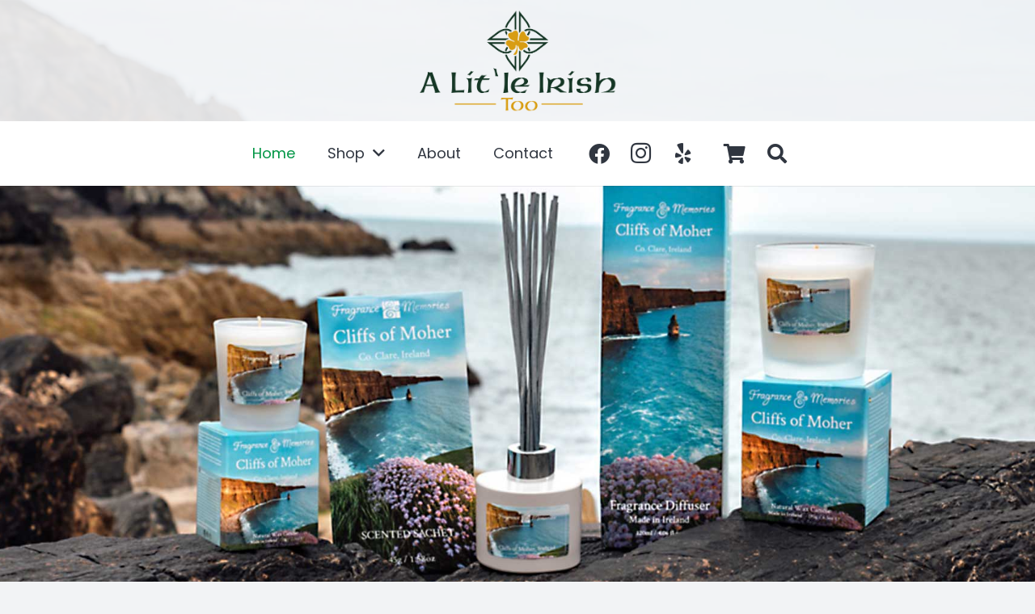

--- FILE ---
content_type: text/html
request_url: https://www.alittleirishtoo.com/?fbclid=IwAR125Hr-92wi2EBZpbQvZ651_Y4CD15PG7rsXdGS4s3GyGSaFQYnptRd-MA
body_size: 17031
content:
<!DOCTYPE HTML>
<html lang="en-US">
<head>
	<meta charset="UTF-8">
	<title>A Lit&#8217;le Irish Too | Family&#x2d;Owned Shop | Frederick | Maryland</title><link rel="preload" as="style" href="https://fonts.googleapis.com/css?family=Goudy%20Bookletter%201911%3A400%7CPoppins%3A300%2C300italic%2C700%2C400&#038;display=swap" /><link rel="stylesheet" href="https://fonts.googleapis.com/css?family=Goudy%20Bookletter%201911%3A400%7CPoppins%3A300%2C300italic%2C700%2C400&#038;display=swap" media="print" onload="this.media='all'" /><noscript><link rel="stylesheet" href="https://fonts.googleapis.com/css?family=Goudy%20Bookletter%201911%3A400%7CPoppins%3A300%2C300italic%2C700%2C400&#038;display=swap" /></noscript>

<!-- The SEO Framework by Sybre Waaijer -->
<meta name="robots" content="max-snippet:-1,max-image-preview:standard,max-video-preview:-1" />
<meta name="description" content="A Lit`le Irish Too is a family&#x2d;owned shop based in Frederick, Maryland. We sell Irish jewelry, clothes, accessories, food, home goods and more." />
<meta property="og:image" content="https://www.alittleirishtoo.com/wp-content/uploads/2022/12/Logo-04.jpg" />
<meta property="og:image:width" content="531" />
<meta property="og:image:height" content="527" />
<meta property="og:locale" content="en_US" />
<meta property="og:type" content="website" />
<meta property="og:title" content="A Lit&#8217;le Irish Too | Family&#x2d;Owned Shop | Frederick | Maryland" />
<meta property="og:description" content="A Lit`le Irish Too is a family&#x2d;owned shop based in Frederick, Maryland. We sell Irish jewelry, clothes, accessories, food, home goods and more." />
<meta property="og:url" content="https://www.alittleirishtoo.com/" />
<meta property="og:site_name" content="A Little Irish Too" />
<meta name="twitter:card" content="summary_large_image" />
<meta name="twitter:title" content="A Lit&#8217;le Irish Too | Family&#x2d;Owned Shop | Frederick | Maryland" />
<meta name="twitter:description" content="A Lit`le Irish Too is a family&#x2d;owned shop based in Frederick, Maryland. We sell Irish jewelry, clothes, accessories, food, home goods and more." />
<meta name="twitter:image" content="https://www.alittleirishtoo.com/wp-content/uploads/2022/12/Logo-04.jpg" />
<meta name="twitter:image:width" content="531" />
<meta name="twitter:image:height" content="527" />
<link rel="canonical" href="https://www.alittleirishtoo.com/" />
<script type="application/ld+json">{"@context":"https://schema.org","@type":"WebSite","url":"https://www.alittleirishtoo.com/","name":"A Little Irish Too","potentialAction":{"@type":"SearchAction","target":{"@type":"EntryPoint","urlTemplate":"https://www.alittleirishtoo.com/search/{search_term_string}/"},"query-input":"required name=search_term_string"}}</script>
<script type="application/ld+json">{"@context":"https://schema.org","@type":"Organization","url":"https://www.alittleirishtoo.com/","name":"A Little Irish Too","logo":"https://www.alittleirishtoo.com/wp-content/uploads/2022/12/Logo-04.jpg"}</script>
<meta name="google-site-verification" content="U6Ffq8VjJxiNNbr-q-f0UzUTlwYQalXqH1dyx9_MsUE" />
<!-- / The SEO Framework by Sybre Waaijer | 4.86ms meta | 8.25ms boot -->

<link rel='dns-prefetch' href='//www.alittleirishtoo.com' />
<link rel='dns-prefetch' href='//fonts.googleapis.com' />
<link href='https://fonts.gstatic.com' crossorigin rel='preconnect' />
<link rel="alternate" title="oEmbed (JSON)" type="application/json+oembed" href="https://www.alittleirishtoo.com/wp-json/oembed/1.0/embed?url=https%3A%2F%2Fwww.alittleirishtoo.com%2F" />
<link rel="alternate" title="oEmbed (XML)" type="text/xml+oembed" href="https://www.alittleirishtoo.com/wp-json/oembed/1.0/embed?url=https%3A%2F%2Fwww.alittleirishtoo.com%2F&#038;format=xml" />
<meta name="viewport" content="width=device-width, initial-scale=1">
<meta name="SKYPE_TOOLBAR" content="SKYPE_TOOLBAR_PARSER_COMPATIBLE">
<meta name="theme-color" content="#f2f3f5">
<style id='wp-img-auto-sizes-contain-inline-css'>
img:is([sizes=auto i],[sizes^="auto," i]){contain-intrinsic-size:3000px 1500px}
/*# sourceURL=wp-img-auto-sizes-contain-inline-css */
</style>
<style id='classic-theme-styles-inline-css'>
/*! This file is auto-generated */
.wp-block-button__link{color:#fff;background-color:#32373c;border-radius:9999px;box-shadow:none;text-decoration:none;padding:calc(.667em + 2px) calc(1.333em + 2px);font-size:1.125em}.wp-block-file__button{background:#32373c;color:#fff;text-decoration:none}
/*# sourceURL=/wp-includes/css/classic-themes.min.css */
</style>
<style id='woocommerce-inline-inline-css'>
.woocommerce form .form-row .required { visibility: visible; }
/*# sourceURL=woocommerce-inline-inline-css */
</style>

<link data-minify="1" rel='stylesheet' id='us-theme-css' href='https://www.alittleirishtoo.com/wp-content/cache/min/1/wp-content/uploads/us-assets/www.alittleirishtoo.com.css?ver=1757617553' media='all' />
<link data-minify="1" rel='stylesheet' id='child-style-css' href='https://www.alittleirishtoo.com/wp-content/cache/min/1/wp-content/themes/Impreza-child/css/core.css?ver=1757617553' media='all' />
<style id='rocket-lazyload-inline-css'>
.rll-youtube-player{position:relative;padding-bottom:56.23%;height:0;overflow:hidden;max-width:100%;}.rll-youtube-player:focus-within{outline: 2px solid currentColor;outline-offset: 5px;}.rll-youtube-player iframe{position:absolute;top:0;left:0;width:100%;height:100%;z-index:100;background:0 0}.rll-youtube-player img{bottom:0;display:block;left:0;margin:auto;max-width:100%;width:100%;position:absolute;right:0;top:0;border:none;height:auto;-webkit-transition:.4s all;-moz-transition:.4s all;transition:.4s all}.rll-youtube-player img:hover{-webkit-filter:brightness(75%)}.rll-youtube-player .play{height:100%;width:100%;left:0;top:0;position:absolute;background:url(https://www.alittleirishtoo.com/wp-content/plugins/wp-rocket/assets/img/youtube.png) no-repeat center;background-color: transparent !important;cursor:pointer;border:none;}
/*# sourceURL=rocket-lazyload-inline-css */
</style>
<script src="https://www.alittleirishtoo.com/wp-includes/js/jquery/jquery.min.js?ver=3.7.1" id="jquery-core-js"></script>
<link rel="https://api.w.org/" href="https://www.alittleirishtoo.com/wp-json/" /><link rel="alternate" title="JSON" type="application/json" href="https://www.alittleirishtoo.com/wp-json/wp/v2/pages/5" />
		<!-- Global site tag (gtag.js) - Google Analytics -->
		<script async src="https://www.googletagmanager.com/gtag/js?id=G-N0SJNPV9SL"></script>
		<script>
			window.dataLayer = window.dataLayer || [];
			function gtag(){dataLayer.push(arguments);}
			gtag('js', new Date());
			gtag( 'config', 'G-N0SJNPV9SL' );
		</script>

				<script>
			if ( ! /Android|webOS|iPhone|iPad|iPod|BlackBerry|IEMobile|Opera Mini/i.test( navigator.userAgent ) ) {
				var root = document.getElementsByTagName( 'html' )[ 0 ]
				root.className += " no-touch";
			}
		</script>
			<noscript><style>.woocommerce-product-gallery{ opacity: 1 !important; }</style></noscript>
	<link rel="icon" href="https://www.alittleirishtoo.com/wp-content/uploads/2022/12/Logo-04-150x150.jpg" sizes="32x32" />
<link rel="icon" href="https://www.alittleirishtoo.com/wp-content/uploads/2022/12/Logo-04-300x298.jpg" sizes="192x192" />
<link rel="apple-touch-icon" href="https://www.alittleirishtoo.com/wp-content/uploads/2022/12/Logo-04-300x298.jpg" />
<meta name="msapplication-TileImage" content="https://www.alittleirishtoo.com/wp-content/uploads/2022/12/Logo-04-300x300.jpg" />
<noscript><style> .wpb_animate_when_almost_visible { opacity: 1; }</style></noscript><noscript><style id="rocket-lazyload-nojs-css">.rll-youtube-player, [data-lazy-src]{display:none !important;}</style></noscript>		<style id="us-icon-fonts">@font-face{font-display:block;font-style:normal;font-family:"fontawesome";font-weight:900;src:url("https://www.alittleirishtoo.com/wp-content/themes/Impreza/fonts/fa-solid-900.woff2?ver=8.7") format("woff2"),url("https://www.alittleirishtoo.com/wp-content/themes/Impreza/fonts/fa-solid-900.woff?ver=8.7") format("woff")}.fas{font-family:"fontawesome";font-weight:900}@font-face{font-display:block;font-style:normal;font-family:"fontawesome";font-weight:400;src:url("https://www.alittleirishtoo.com/wp-content/themes/Impreza/fonts/fa-regular-400.woff2?ver=8.7") format("woff2"),url("https://www.alittleirishtoo.com/wp-content/themes/Impreza/fonts/fa-regular-400.woff?ver=8.7") format("woff")}.far{font-family:"fontawesome";font-weight:400}@font-face{font-display:block;font-style:normal;font-family:"fontawesome";font-weight:300;src:url("https://www.alittleirishtoo.com/wp-content/themes/Impreza/fonts/fa-light-300.woff2?ver=8.7") format("woff2"),url("https://www.alittleirishtoo.com/wp-content/themes/Impreza/fonts/fa-light-300.woff?ver=8.7") format("woff")}.fal{font-family:"fontawesome";font-weight:300}@font-face{font-display:block;font-style:normal;font-family:"Font Awesome 5 Duotone";font-weight:900;src:url("https://www.alittleirishtoo.com/wp-content/themes/Impreza/fonts/fa-duotone-900.woff2?ver=8.7") format("woff2"),url("https://www.alittleirishtoo.com/wp-content/themes/Impreza/fonts/fa-duotone-900.woff?ver=8.7") format("woff")}.fad{font-family:"Font Awesome 5 Duotone";font-weight:900}.fad{position:relative}.fad:before{position:absolute}.fad:after{opacity:0.4}@font-face{font-display:block;font-style:normal;font-family:"Font Awesome 5 Brands";font-weight:400;src:url("https://www.alittleirishtoo.com/wp-content/themes/Impreza/fonts/fa-brands-400.woff2?ver=8.7") format("woff2"),url("https://www.alittleirishtoo.com/wp-content/themes/Impreza/fonts/fa-brands-400.woff?ver=8.7") format("woff")}.fab{font-family:"Font Awesome 5 Brands";font-weight:400}@font-face{font-display:block;font-style:normal;font-family:"Material Icons";font-weight:400;src:url("https://www.alittleirishtoo.com/wp-content/themes/Impreza/fonts/material-icons.woff2?ver=8.7") format("woff2"),url("https://www.alittleirishtoo.com/wp-content/themes/Impreza/fonts/material-icons.woff?ver=8.7") format("woff")}.material-icons{font-family:"Material Icons";font-weight:400}</style>
				<style id="us-header-css"> .l-subheader.at_top,.l-subheader.at_top .w-dropdown-list,.l-subheader.at_top .type_mobile .w-nav-list.level_1{background:var(--color-header-top-bg);color:var(--color-header-top-text)}.no-touch .l-subheader.at_top a:hover,.no-touch .l-header.bg_transparent .l-subheader.at_top .w-dropdown.opened a:hover{color:var(--color-header-top-text-hover)}.l-header.bg_transparent:not(.sticky) .l-subheader.at_top{background:var(--color-header-top-transparent-bg);color:var(--color-header-top-transparent-text)}.no-touch .l-header.bg_transparent:not(.sticky) .at_top .w-cart-link:hover,.no-touch .l-header.bg_transparent:not(.sticky) .at_top .w-text a:hover,.no-touch .l-header.bg_transparent:not(.sticky) .at_top .w-html a:hover,.no-touch .l-header.bg_transparent:not(.sticky) .at_top .w-nav>a:hover,.no-touch .l-header.bg_transparent:not(.sticky) .at_top .w-menu a:hover,.no-touch .l-header.bg_transparent:not(.sticky) .at_top .w-search>a:hover,.no-touch .l-header.bg_transparent:not(.sticky) .at_top .w-dropdown a:hover,.no-touch .l-header.bg_transparent:not(.sticky) .at_top .type_desktop .menu-item.level_1:hover>a{color:var(--color-header-top-transparent-text-hover)}.l-subheader.at_middle,.l-subheader.at_middle .w-dropdown-list,.l-subheader.at_middle .type_mobile .w-nav-list.level_1{background:var(--color-header-middle-bg);color:var(--color-header-middle-text)}.no-touch .l-subheader.at_middle a:hover,.no-touch .l-header.bg_transparent .l-subheader.at_middle .w-dropdown.opened a:hover{color:var(--color-header-middle-text-hover)}.l-header.bg_transparent:not(.sticky) .l-subheader.at_middle{background:var(--color-header-transparent-bg);color:var(--color-header-transparent-text)}.no-touch .l-header.bg_transparent:not(.sticky) .at_middle .w-cart-link:hover,.no-touch .l-header.bg_transparent:not(.sticky) .at_middle .w-text a:hover,.no-touch .l-header.bg_transparent:not(.sticky) .at_middle .w-html a:hover,.no-touch .l-header.bg_transparent:not(.sticky) .at_middle .w-nav>a:hover,.no-touch .l-header.bg_transparent:not(.sticky) .at_middle .w-menu a:hover,.no-touch .l-header.bg_transparent:not(.sticky) .at_middle .w-search>a:hover,.no-touch .l-header.bg_transparent:not(.sticky) .at_middle .w-dropdown a:hover,.no-touch .l-header.bg_transparent:not(.sticky) .at_middle .type_desktop .menu-item.level_1:hover>a{color:var(--color-header-transparent-text-hover)}.header_ver .l-header{background:var(--color-header-middle-bg);color:var(--color-header-middle-text)}@media (min-width:1281px){.hidden_for_default{display:none!important}.l-subheader.at_bottom{display:none}.l-header{position:relative;z-index:111;width:100%}.l-subheader{margin:0 auto}.l-subheader.width_full{padding-left:1.5rem;padding-right:1.5rem}.l-subheader-h{display:flex;align-items:center;position:relative;margin:0 auto;height:inherit}.w-header-show{display:none}.l-header.pos_fixed{position:fixed;left:0}.l-header.pos_fixed:not(.notransition) .l-subheader{transition-property:transform,background,box-shadow,line-height,height;transition-duration:0.3s;transition-timing-function:cubic-bezier(.78,.13,.15,.86)}.header_hor .l-header.sticky_auto_hide{transition:transform 0.3s cubic-bezier(.78,.13,.15,.86) 0.1s}.header_hor .l-header.sticky_auto_hide.down{transform:translateY(-110%)}.l-header.bg_transparent:not(.sticky) .l-subheader{box-shadow:none!important;background:none}.l-header.bg_transparent~.l-main .l-section.width_full.height_auto:first-of-type>.l-section-h{padding-top:0!important;padding-bottom:0!important}.l-header.pos_static.bg_transparent{position:absolute;left:0}.l-subheader.width_full .l-subheader-h{max-width:none!important}.l-header.shadow_thin .l-subheader.at_middle,.l-header.shadow_thin .l-subheader.at_bottom{box-shadow:0 1px 0 rgba(0,0,0,0.08)}.l-header.shadow_wide .l-subheader.at_middle,.l-header.shadow_wide .l-subheader.at_bottom{box-shadow:0 3px 5px -1px rgba(0,0,0,0.1),0 2px 1px -1px rgba(0,0,0,0.05)}.header_hor .l-subheader-cell>.w-cart{margin-left:0;margin-right:0}:root{--header-height:230px;--header-sticky-height:60px}.l-header:before{content:'230'}.l-header.sticky:before{content:'60'}.l-subheader.at_top{line-height:150px;height:150px}.l-header.sticky .l-subheader.at_top{line-height:0px;height:0px;overflow:hidden}.l-subheader.at_middle{line-height:80px;height:80px}.l-header.sticky .l-subheader.at_middle{line-height:60px;height:60px}.l-subheader.at_bottom{line-height:50px;height:50px}.l-header.sticky .l-subheader.at_bottom{line-height:50px;height:50px}.l-subheader.at_top .l-subheader-cell.at_left,.l-subheader.at_top .l-subheader-cell.at_right{display:flex;flex-basis:100px}.headerinpos_above .l-header.pos_fixed{overflow:hidden;transition:transform 0.3s;transform:translate3d(0,-100%,0)}.headerinpos_above .l-header.pos_fixed.sticky{overflow:visible;transform:none}.headerinpos_above .l-header.pos_fixed~.l-section>.l-section-h,.headerinpos_above .l-header.pos_fixed~.l-main .l-section:first-of-type>.l-section-h{padding-top:0!important}.headerinpos_below .l-header.pos_fixed:not(.sticky){position:absolute;top:100%}.headerinpos_below .l-header.pos_fixed~.l-main>.l-section:first-of-type>.l-section-h{padding-top:0!important}.headerinpos_below .l-header.pos_fixed~.l-main .l-section.full_height:nth-of-type(2){min-height:100vh}.headerinpos_below .l-header.pos_fixed~.l-main>.l-section:nth-of-type(2)>.l-section-h{padding-top:var(--header-height)}.headerinpos_bottom .l-header.pos_fixed:not(.sticky){position:absolute;top:100vh}.headerinpos_bottom .l-header.pos_fixed~.l-main>.l-section:first-of-type>.l-section-h{padding-top:0!important}.headerinpos_bottom .l-header.pos_fixed~.l-main>.l-section:first-of-type>.l-section-h{padding-bottom:var(--header-height)}.headerinpos_bottom .l-header.pos_fixed.bg_transparent~.l-main .l-section.valign_center:not(.height_auto):first-of-type>.l-section-h{top:calc( var(--header-height) / 2 )}.headerinpos_bottom .l-header.pos_fixed:not(.sticky) .w-cart-dropdown,.headerinpos_bottom .l-header.pos_fixed:not(.sticky) .w-nav.type_desktop .w-nav-list.level_2{bottom:100%;transform-origin:0 100%}.headerinpos_bottom .l-header.pos_fixed:not(.sticky) .w-nav.type_mobile.m_layout_dropdown .w-nav-list.level_1{top:auto;bottom:100%;box-shadow:var(--box-shadow-up)}.headerinpos_bottom .l-header.pos_fixed:not(.sticky) .w-nav.type_desktop .w-nav-list.level_3,.headerinpos_bottom .l-header.pos_fixed:not(.sticky) .w-nav.type_desktop .w-nav-list.level_4{top:auto;bottom:0;transform-origin:0 100%}.headerinpos_bottom .l-header.pos_fixed:not(.sticky) .w-dropdown-list{top:auto;bottom:-0.4em;padding-top:0.4em;padding-bottom:2.4em}.admin-bar .l-header.pos_static.bg_solid~.l-main .l-section.full_height:first-of-type{min-height:calc( 100vh - var(--header-height) - 32px )}.admin-bar .l-header.pos_fixed:not(.sticky_auto_hide)~.l-main .l-section.full_height:not(:first-of-type){min-height:calc( 100vh - var(--header-sticky-height) - 32px )}.admin-bar.headerinpos_below .l-header.pos_fixed~.l-main .l-section.full_height:nth-of-type(2){min-height:calc(100vh - 32px)}}@media (min-width:1025px) and (max-width:1280px){.hidden_for_default{display:none!important}.l-subheader.at_bottom{display:none}.l-header{position:relative;z-index:111;width:100%}.l-subheader{margin:0 auto}.l-subheader.width_full{padding-left:1.5rem;padding-right:1.5rem}.l-subheader-h{display:flex;align-items:center;position:relative;margin:0 auto;height:inherit}.w-header-show{display:none}.l-header.pos_fixed{position:fixed;left:0}.l-header.pos_fixed:not(.notransition) .l-subheader{transition-property:transform,background,box-shadow,line-height,height;transition-duration:0.3s;transition-timing-function:cubic-bezier(.78,.13,.15,.86)}.header_hor .l-header.sticky_auto_hide{transition:transform 0.3s cubic-bezier(.78,.13,.15,.86) 0.1s}.header_hor .l-header.sticky_auto_hide.down{transform:translateY(-110%)}.l-header.bg_transparent:not(.sticky) .l-subheader{box-shadow:none!important;background:none}.l-header.bg_transparent~.l-main .l-section.width_full.height_auto:first-of-type>.l-section-h{padding-top:0!important;padding-bottom:0!important}.l-header.pos_static.bg_transparent{position:absolute;left:0}.l-subheader.width_full .l-subheader-h{max-width:none!important}.l-header.shadow_thin .l-subheader.at_middle,.l-header.shadow_thin .l-subheader.at_bottom{box-shadow:0 1px 0 rgba(0,0,0,0.08)}.l-header.shadow_wide .l-subheader.at_middle,.l-header.shadow_wide .l-subheader.at_bottom{box-shadow:0 3px 5px -1px rgba(0,0,0,0.1),0 2px 1px -1px rgba(0,0,0,0.05)}.header_hor .l-subheader-cell>.w-cart{margin-left:0;margin-right:0}:root{--header-height:230px;--header-sticky-height:60px}.l-header:before{content:'230'}.l-header.sticky:before{content:'60'}.l-subheader.at_top{line-height:150px;height:150px}.l-header.sticky .l-subheader.at_top{line-height:0px;height:0px;overflow:hidden}.l-subheader.at_middle{line-height:80px;height:80px}.l-header.sticky .l-subheader.at_middle{line-height:60px;height:60px}.l-subheader.at_bottom{line-height:50px;height:50px}.l-header.sticky .l-subheader.at_bottom{line-height:50px;height:50px}.headerinpos_above .l-header.pos_fixed{overflow:hidden;transition:transform 0.3s;transform:translate3d(0,-100%,0)}.headerinpos_above .l-header.pos_fixed.sticky{overflow:visible;transform:none}.headerinpos_above .l-header.pos_fixed~.l-section>.l-section-h,.headerinpos_above .l-header.pos_fixed~.l-main .l-section:first-of-type>.l-section-h{padding-top:0!important}.headerinpos_below .l-header.pos_fixed:not(.sticky){position:absolute;top:100%}.headerinpos_below .l-header.pos_fixed~.l-main>.l-section:first-of-type>.l-section-h{padding-top:0!important}.headerinpos_below .l-header.pos_fixed~.l-main .l-section.full_height:nth-of-type(2){min-height:100vh}.headerinpos_below .l-header.pos_fixed~.l-main>.l-section:nth-of-type(2)>.l-section-h{padding-top:var(--header-height)}.headerinpos_bottom .l-header.pos_fixed:not(.sticky){position:absolute;top:100vh}.headerinpos_bottom .l-header.pos_fixed~.l-main>.l-section:first-of-type>.l-section-h{padding-top:0!important}.headerinpos_bottom .l-header.pos_fixed~.l-main>.l-section:first-of-type>.l-section-h{padding-bottom:var(--header-height)}.headerinpos_bottom .l-header.pos_fixed.bg_transparent~.l-main .l-section.valign_center:not(.height_auto):first-of-type>.l-section-h{top:calc( var(--header-height) / 2 )}.headerinpos_bottom .l-header.pos_fixed:not(.sticky) .w-cart-dropdown,.headerinpos_bottom .l-header.pos_fixed:not(.sticky) .w-nav.type_desktop .w-nav-list.level_2{bottom:100%;transform-origin:0 100%}.headerinpos_bottom .l-header.pos_fixed:not(.sticky) .w-nav.type_mobile.m_layout_dropdown .w-nav-list.level_1{top:auto;bottom:100%;box-shadow:var(--box-shadow-up)}.headerinpos_bottom .l-header.pos_fixed:not(.sticky) .w-nav.type_desktop .w-nav-list.level_3,.headerinpos_bottom .l-header.pos_fixed:not(.sticky) .w-nav.type_desktop .w-nav-list.level_4{top:auto;bottom:0;transform-origin:0 100%}.headerinpos_bottom .l-header.pos_fixed:not(.sticky) .w-dropdown-list{top:auto;bottom:-0.4em;padding-top:0.4em;padding-bottom:2.4em}.admin-bar .l-header.pos_static.bg_solid~.l-main .l-section.full_height:first-of-type{min-height:calc( 100vh - var(--header-height) - 32px )}.admin-bar .l-header.pos_fixed:not(.sticky_auto_hide)~.l-main .l-section.full_height:not(:first-of-type){min-height:calc( 100vh - var(--header-sticky-height) - 32px )}.admin-bar.headerinpos_below .l-header.pos_fixed~.l-main .l-section.full_height:nth-of-type(2){min-height:calc(100vh - 32px)}}@media (min-width:601px) and (max-width:1024px){.hidden_for_default{display:none!important}.l-subheader.at_bottom{display:none}.l-header{position:relative;z-index:111;width:100%}.l-subheader{margin:0 auto}.l-subheader.width_full{padding-left:1.5rem;padding-right:1.5rem}.l-subheader-h{display:flex;align-items:center;position:relative;margin:0 auto;height:inherit}.w-header-show{display:none}.l-header.pos_fixed{position:fixed;left:0}.l-header.pos_fixed:not(.notransition) .l-subheader{transition-property:transform,background,box-shadow,line-height,height;transition-duration:0.3s;transition-timing-function:cubic-bezier(.78,.13,.15,.86)}.header_hor .l-header.sticky_auto_hide{transition:transform 0.3s cubic-bezier(.78,.13,.15,.86) 0.1s}.header_hor .l-header.sticky_auto_hide.down{transform:translateY(-110%)}.l-header.bg_transparent:not(.sticky) .l-subheader{box-shadow:none!important;background:none}.l-header.bg_transparent~.l-main .l-section.width_full.height_auto:first-of-type>.l-section-h{padding-top:0!important;padding-bottom:0!important}.l-header.pos_static.bg_transparent{position:absolute;left:0}.l-subheader.width_full .l-subheader-h{max-width:none!important}.l-header.shadow_thin .l-subheader.at_middle,.l-header.shadow_thin .l-subheader.at_bottom{box-shadow:0 1px 0 rgba(0,0,0,0.08)}.l-header.shadow_wide .l-subheader.at_middle,.l-header.shadow_wide .l-subheader.at_bottom{box-shadow:0 3px 5px -1px rgba(0,0,0,0.1),0 2px 1px -1px rgba(0,0,0,0.05)}.header_hor .l-subheader-cell>.w-cart{margin-left:0;margin-right:0}:root{--header-height:210px;--header-sticky-height:60px}.l-header:before{content:'210'}.l-header.sticky:before{content:'60'}.l-subheader.at_top{line-height:130px;height:130px}.l-header.sticky .l-subheader.at_top{line-height:0px;height:0px;overflow:hidden}.l-subheader.at_middle{line-height:80px;height:80px}.l-header.sticky .l-subheader.at_middle{line-height:60px;height:60px}.l-subheader.at_bottom{line-height:50px;height:50px}.l-header.sticky .l-subheader.at_bottom{line-height:50px;height:50px}}@media (max-width:600px){.hidden_for_default{display:none!important}.l-subheader.at_bottom{display:none}.l-header{position:relative;z-index:111;width:100%}.l-subheader{margin:0 auto}.l-subheader.width_full{padding-left:1.5rem;padding-right:1.5rem}.l-subheader-h{display:flex;align-items:center;position:relative;margin:0 auto;height:inherit}.w-header-show{display:none}.l-header.pos_fixed{position:fixed;left:0}.l-header.pos_fixed:not(.notransition) .l-subheader{transition-property:transform,background,box-shadow,line-height,height;transition-duration:0.3s;transition-timing-function:cubic-bezier(.78,.13,.15,.86)}.header_hor .l-header.sticky_auto_hide{transition:transform 0.3s cubic-bezier(.78,.13,.15,.86) 0.1s}.header_hor .l-header.sticky_auto_hide.down{transform:translateY(-110%)}.l-header.bg_transparent:not(.sticky) .l-subheader{box-shadow:none!important;background:none}.l-header.bg_transparent~.l-main .l-section.width_full.height_auto:first-of-type>.l-section-h{padding-top:0!important;padding-bottom:0!important}.l-header.pos_static.bg_transparent{position:absolute;left:0}.l-subheader.width_full .l-subheader-h{max-width:none!important}.l-header.shadow_thin .l-subheader.at_middle,.l-header.shadow_thin .l-subheader.at_bottom{box-shadow:0 1px 0 rgba(0,0,0,0.08)}.l-header.shadow_wide .l-subheader.at_middle,.l-header.shadow_wide .l-subheader.at_bottom{box-shadow:0 3px 5px -1px rgba(0,0,0,0.1),0 2px 1px -1px rgba(0,0,0,0.05)}.header_hor .l-subheader-cell>.w-cart{margin-left:0;margin-right:0}:root{--header-height:160px;--header-sticky-height:50px}.l-header:before{content:'160'}.l-header.sticky:before{content:'50'}.l-subheader.at_top{line-height:100px;height:100px}.l-header.sticky .l-subheader.at_top{line-height:0px;height:0px;overflow:hidden}.l-subheader.at_middle{line-height:60px;height:60px}.l-header.sticky .l-subheader.at_middle{line-height:50px;height:50px}.l-subheader.at_bottom{line-height:50px;height:50px}.l-header.sticky .l-subheader.at_bottom{line-height:50px;height:50px}}@media (min-width:1281px){.ush_image_1{height:140px!important}.l-header.sticky .ush_image_1{height:35px!important}}@media (min-width:1025px) and (max-width:1280px){.ush_image_1{height:140px!important}.l-header.sticky .ush_image_1{height:35px!important}}@media (min-width:601px) and (max-width:1024px){.ush_image_1{height:120px!important}.l-header.sticky .ush_image_1{height:35px!important}}@media (max-width:600px){.ush_image_1{height:90px!important}.l-header.sticky .ush_image_1{height:35px!important}}.header_hor .ush_menu_1.type_desktop .menu-item.level_1>a:not(.w-btn){padding-left:20px;padding-right:20px}.header_hor .ush_menu_1.type_desktop .menu-item.level_1>a.w-btn{margin-left:20px;margin-right:20px}.header_hor .ush_menu_1.type_desktop.align-edges>.w-nav-list.level_1{margin-left:-20px;margin-right:-20px}.header_ver .ush_menu_1.type_desktop .menu-item.level_1>a:not(.w-btn){padding-top:20px;padding-bottom:20px}.header_ver .ush_menu_1.type_desktop .menu-item.level_1>a.w-btn{margin-top:20px;margin-bottom:20px}.ush_menu_1.type_desktop .menu-item-has-children.level_1>a>.w-nav-arrow{display:inline-block}.ush_menu_1.type_desktop .menu-item:not(.level_1){font-size:1rem}.ush_menu_1.type_mobile .w-nav-anchor.level_1,.ush_menu_1.type_mobile .w-nav-anchor.level_1 + .w-nav-arrow{font-size:1.1rem}.ush_menu_1.type_mobile .w-nav-anchor:not(.level_1),.ush_menu_1.type_mobile .w-nav-anchor:not(.level_1) + .w-nav-arrow{font-size:0.9rem}@media (min-width:1281px){.ush_menu_1 .w-nav-icon{font-size:36px}}@media (min-width:1025px) and (max-width:1280px){.ush_menu_1 .w-nav-icon{font-size:32px}}@media (min-width:601px) and (max-width:1024px){.ush_menu_1 .w-nav-icon{font-size:28px}}@media (max-width:600px){.ush_menu_1 .w-nav-icon{font-size:24px}}.ush_menu_1 .w-nav-icon>div{border-width:3px}@media screen and (max-width:899px){.w-nav.ush_menu_1>.w-nav-list.level_1{display:none}.ush_menu_1 .w-nav-control{display:block}}.ush_menu_1 .menu-item.level_1>a:not(.w-btn):focus,.no-touch .ush_menu_1 .menu-item.level_1.opened>a:not(.w-btn),.no-touch .ush_menu_1 .menu-item.level_1:hover>a:not(.w-btn){background:transparent;color:var(--color-header-middle-text-hover)}.ush_menu_1 .menu-item.level_1.current-menu-item>a:not(.w-btn),.ush_menu_1 .menu-item.level_1.current-menu-ancestor>a:not(.w-btn),.ush_menu_1 .menu-item.level_1.current-page-ancestor>a:not(.w-btn){background:transparent;color:var(--color-header-middle-text-hover)}.l-header.bg_transparent:not(.sticky) .ush_menu_1.type_desktop .menu-item.level_1.current-menu-item>a:not(.w-btn),.l-header.bg_transparent:not(.sticky) .ush_menu_1.type_desktop .menu-item.level_1.current-menu-ancestor>a:not(.w-btn),.l-header.bg_transparent:not(.sticky) .ush_menu_1.type_desktop .menu-item.level_1.current-page-ancestor>a:not(.w-btn){background:transparent;color:var(--color-header-transparent-text-hover)}.ush_menu_1 .w-nav-list:not(.level_1){background:var(--color-header-middle-bg);color:var(--color-header-middle-text)}.no-touch .ush_menu_1 .menu-item:not(.level_1)>a:focus,.no-touch .ush_menu_1 .menu-item:not(.level_1):hover>a{background:transparent;color:var(--color-header-middle-text-hover)}.ush_menu_1 .menu-item:not(.level_1).current-menu-item>a,.ush_menu_1 .menu-item:not(.level_1).current-menu-ancestor>a,.ush_menu_1 .menu-item:not(.level_1).current-page-ancestor>a{background:transparent;color:var(--color-header-middle-text-hover)}.ush_search_1 .w-search-form{background:var(--color-content-bg);color:var(--color-content-text)}@media (min-width:1281px){.ush_search_1.layout_simple{max-width:300px}.ush_search_1.layout_modern.active{width:300px}.ush_search_1{font-size:18px}}@media (min-width:1025px) and (max-width:1280px){.ush_search_1.layout_simple{max-width:250px}.ush_search_1.layout_modern.active{width:250px}.ush_search_1{font-size:24px}}@media (min-width:601px) and (max-width:1024px){.ush_search_1.layout_simple{max-width:200px}.ush_search_1.layout_modern.active{width:200px}.ush_search_1{font-size:22px}}@media (max-width:600px){.ush_search_1{font-size:20px}}.ush_socials_1 .w-socials-list{margin:-0em}.ush_socials_1 .w-socials-item{padding:0em}@media (min-width:1281px){.ush_cart_1 .w-cart-link{font-size:26px}}@media (min-width:1025px) and (max-width:1280px){.ush_cart_1 .w-cart-link{font-size:24px}}@media (min-width:601px) and (max-width:1024px){.ush_cart_1 .w-cart-link{font-size:22px}}@media (max-width:600px){.ush_cart_1 .w-cart-link{font-size:20px}}.ush_menu_1{font-size:18px!important}.ush_socials_1{font-size:26px!important}@media (min-width:1025px) and (max-width:1280px){.ush_socials_1{font-size:26px!important}}@media (min-width:601px) and (max-width:1024px){.ush_socials_1{font-size:26px!important}}@media (max-width:600px){.ush_socials_1{font-size:20px!important}}</style>
		<style id="us-design-options-css">.us_custom_ef59f7d6{padding-left:3rem!important;border-left-width:5px!important;border-color:var(--color-header-middle-text)!important;border-left-style:double!important}.us_custom_2509bbe8{color:var(--color-header-middle-bg)!important;text-align:center!important}.us_custom_8b3d6790{color:var(--color-header-middle-bg)!important}.us_custom_1b04de86{font-size:14px!important}</style><style id='global-styles-inline-css'>
:root{--wp--preset--aspect-ratio--square: 1;--wp--preset--aspect-ratio--4-3: 4/3;--wp--preset--aspect-ratio--3-4: 3/4;--wp--preset--aspect-ratio--3-2: 3/2;--wp--preset--aspect-ratio--2-3: 2/3;--wp--preset--aspect-ratio--16-9: 16/9;--wp--preset--aspect-ratio--9-16: 9/16;--wp--preset--color--black: #000000;--wp--preset--color--cyan-bluish-gray: #abb8c3;--wp--preset--color--white: #ffffff;--wp--preset--color--pale-pink: #f78da7;--wp--preset--color--vivid-red: #cf2e2e;--wp--preset--color--luminous-vivid-orange: #ff6900;--wp--preset--color--luminous-vivid-amber: #fcb900;--wp--preset--color--light-green-cyan: #7bdcb5;--wp--preset--color--vivid-green-cyan: #00d084;--wp--preset--color--pale-cyan-blue: #8ed1fc;--wp--preset--color--vivid-cyan-blue: #0693e3;--wp--preset--color--vivid-purple: #9b51e0;--wp--preset--gradient--vivid-cyan-blue-to-vivid-purple: linear-gradient(135deg,rgb(6,147,227) 0%,rgb(155,81,224) 100%);--wp--preset--gradient--light-green-cyan-to-vivid-green-cyan: linear-gradient(135deg,rgb(122,220,180) 0%,rgb(0,208,130) 100%);--wp--preset--gradient--luminous-vivid-amber-to-luminous-vivid-orange: linear-gradient(135deg,rgb(252,185,0) 0%,rgb(255,105,0) 100%);--wp--preset--gradient--luminous-vivid-orange-to-vivid-red: linear-gradient(135deg,rgb(255,105,0) 0%,rgb(207,46,46) 100%);--wp--preset--gradient--very-light-gray-to-cyan-bluish-gray: linear-gradient(135deg,rgb(238,238,238) 0%,rgb(169,184,195) 100%);--wp--preset--gradient--cool-to-warm-spectrum: linear-gradient(135deg,rgb(74,234,220) 0%,rgb(151,120,209) 20%,rgb(207,42,186) 40%,rgb(238,44,130) 60%,rgb(251,105,98) 80%,rgb(254,248,76) 100%);--wp--preset--gradient--blush-light-purple: linear-gradient(135deg,rgb(255,206,236) 0%,rgb(152,150,240) 100%);--wp--preset--gradient--blush-bordeaux: linear-gradient(135deg,rgb(254,205,165) 0%,rgb(254,45,45) 50%,rgb(107,0,62) 100%);--wp--preset--gradient--luminous-dusk: linear-gradient(135deg,rgb(255,203,112) 0%,rgb(199,81,192) 50%,rgb(65,88,208) 100%);--wp--preset--gradient--pale-ocean: linear-gradient(135deg,rgb(255,245,203) 0%,rgb(182,227,212) 50%,rgb(51,167,181) 100%);--wp--preset--gradient--electric-grass: linear-gradient(135deg,rgb(202,248,128) 0%,rgb(113,206,126) 100%);--wp--preset--gradient--midnight: linear-gradient(135deg,rgb(2,3,129) 0%,rgb(40,116,252) 100%);--wp--preset--font-size--small: 13px;--wp--preset--font-size--medium: 20px;--wp--preset--font-size--large: 36px;--wp--preset--font-size--x-large: 42px;--wp--preset--spacing--20: 0.44rem;--wp--preset--spacing--30: 0.67rem;--wp--preset--spacing--40: 1rem;--wp--preset--spacing--50: 1.5rem;--wp--preset--spacing--60: 2.25rem;--wp--preset--spacing--70: 3.38rem;--wp--preset--spacing--80: 5.06rem;--wp--preset--shadow--natural: 6px 6px 9px rgba(0, 0, 0, 0.2);--wp--preset--shadow--deep: 12px 12px 50px rgba(0, 0, 0, 0.4);--wp--preset--shadow--sharp: 6px 6px 0px rgba(0, 0, 0, 0.2);--wp--preset--shadow--outlined: 6px 6px 0px -3px rgb(255, 255, 255), 6px 6px rgb(0, 0, 0);--wp--preset--shadow--crisp: 6px 6px 0px rgb(0, 0, 0);}:where(.is-layout-flex){gap: 0.5em;}:where(.is-layout-grid){gap: 0.5em;}body .is-layout-flex{display: flex;}.is-layout-flex{flex-wrap: wrap;align-items: center;}.is-layout-flex > :is(*, div){margin: 0;}body .is-layout-grid{display: grid;}.is-layout-grid > :is(*, div){margin: 0;}:where(.wp-block-columns.is-layout-flex){gap: 2em;}:where(.wp-block-columns.is-layout-grid){gap: 2em;}:where(.wp-block-post-template.is-layout-flex){gap: 1.25em;}:where(.wp-block-post-template.is-layout-grid){gap: 1.25em;}.has-black-color{color: var(--wp--preset--color--black) !important;}.has-cyan-bluish-gray-color{color: var(--wp--preset--color--cyan-bluish-gray) !important;}.has-white-color{color: var(--wp--preset--color--white) !important;}.has-pale-pink-color{color: var(--wp--preset--color--pale-pink) !important;}.has-vivid-red-color{color: var(--wp--preset--color--vivid-red) !important;}.has-luminous-vivid-orange-color{color: var(--wp--preset--color--luminous-vivid-orange) !important;}.has-luminous-vivid-amber-color{color: var(--wp--preset--color--luminous-vivid-amber) !important;}.has-light-green-cyan-color{color: var(--wp--preset--color--light-green-cyan) !important;}.has-vivid-green-cyan-color{color: var(--wp--preset--color--vivid-green-cyan) !important;}.has-pale-cyan-blue-color{color: var(--wp--preset--color--pale-cyan-blue) !important;}.has-vivid-cyan-blue-color{color: var(--wp--preset--color--vivid-cyan-blue) !important;}.has-vivid-purple-color{color: var(--wp--preset--color--vivid-purple) !important;}.has-black-background-color{background-color: var(--wp--preset--color--black) !important;}.has-cyan-bluish-gray-background-color{background-color: var(--wp--preset--color--cyan-bluish-gray) !important;}.has-white-background-color{background-color: var(--wp--preset--color--white) !important;}.has-pale-pink-background-color{background-color: var(--wp--preset--color--pale-pink) !important;}.has-vivid-red-background-color{background-color: var(--wp--preset--color--vivid-red) !important;}.has-luminous-vivid-orange-background-color{background-color: var(--wp--preset--color--luminous-vivid-orange) !important;}.has-luminous-vivid-amber-background-color{background-color: var(--wp--preset--color--luminous-vivid-amber) !important;}.has-light-green-cyan-background-color{background-color: var(--wp--preset--color--light-green-cyan) !important;}.has-vivid-green-cyan-background-color{background-color: var(--wp--preset--color--vivid-green-cyan) !important;}.has-pale-cyan-blue-background-color{background-color: var(--wp--preset--color--pale-cyan-blue) !important;}.has-vivid-cyan-blue-background-color{background-color: var(--wp--preset--color--vivid-cyan-blue) !important;}.has-vivid-purple-background-color{background-color: var(--wp--preset--color--vivid-purple) !important;}.has-black-border-color{border-color: var(--wp--preset--color--black) !important;}.has-cyan-bluish-gray-border-color{border-color: var(--wp--preset--color--cyan-bluish-gray) !important;}.has-white-border-color{border-color: var(--wp--preset--color--white) !important;}.has-pale-pink-border-color{border-color: var(--wp--preset--color--pale-pink) !important;}.has-vivid-red-border-color{border-color: var(--wp--preset--color--vivid-red) !important;}.has-luminous-vivid-orange-border-color{border-color: var(--wp--preset--color--luminous-vivid-orange) !important;}.has-luminous-vivid-amber-border-color{border-color: var(--wp--preset--color--luminous-vivid-amber) !important;}.has-light-green-cyan-border-color{border-color: var(--wp--preset--color--light-green-cyan) !important;}.has-vivid-green-cyan-border-color{border-color: var(--wp--preset--color--vivid-green-cyan) !important;}.has-pale-cyan-blue-border-color{border-color: var(--wp--preset--color--pale-cyan-blue) !important;}.has-vivid-cyan-blue-border-color{border-color: var(--wp--preset--color--vivid-cyan-blue) !important;}.has-vivid-purple-border-color{border-color: var(--wp--preset--color--vivid-purple) !important;}.has-vivid-cyan-blue-to-vivid-purple-gradient-background{background: var(--wp--preset--gradient--vivid-cyan-blue-to-vivid-purple) !important;}.has-light-green-cyan-to-vivid-green-cyan-gradient-background{background: var(--wp--preset--gradient--light-green-cyan-to-vivid-green-cyan) !important;}.has-luminous-vivid-amber-to-luminous-vivid-orange-gradient-background{background: var(--wp--preset--gradient--luminous-vivid-amber-to-luminous-vivid-orange) !important;}.has-luminous-vivid-orange-to-vivid-red-gradient-background{background: var(--wp--preset--gradient--luminous-vivid-orange-to-vivid-red) !important;}.has-very-light-gray-to-cyan-bluish-gray-gradient-background{background: var(--wp--preset--gradient--very-light-gray-to-cyan-bluish-gray) !important;}.has-cool-to-warm-spectrum-gradient-background{background: var(--wp--preset--gradient--cool-to-warm-spectrum) !important;}.has-blush-light-purple-gradient-background{background: var(--wp--preset--gradient--blush-light-purple) !important;}.has-blush-bordeaux-gradient-background{background: var(--wp--preset--gradient--blush-bordeaux) !important;}.has-luminous-dusk-gradient-background{background: var(--wp--preset--gradient--luminous-dusk) !important;}.has-pale-ocean-gradient-background{background: var(--wp--preset--gradient--pale-ocean) !important;}.has-electric-grass-gradient-background{background: var(--wp--preset--gradient--electric-grass) !important;}.has-midnight-gradient-background{background: var(--wp--preset--gradient--midnight) !important;}.has-small-font-size{font-size: var(--wp--preset--font-size--small) !important;}.has-medium-font-size{font-size: var(--wp--preset--font-size--medium) !important;}.has-large-font-size{font-size: var(--wp--preset--font-size--large) !important;}.has-x-large-font-size{font-size: var(--wp--preset--font-size--x-large) !important;}
/*# sourceURL=global-styles-inline-css */
</style>
</head>
<body class="home wp-singular page-template-default page page-id-5 wp-theme-Impreza wp-child-theme-Impreza-child l-body Impreza_8.7 us-core_8.7 header_hor headerinpos_top footer_reveal state_default theme-Impreza woocommerce-no-js us-woo-cart_compact wpb-js-composer js-comp-ver-6.7.0 vc_responsive" itemscope itemtype="https://schema.org/WebPage">

<div class="l-canvas type_wide">
	<header id="page-header" class="l-header pos_fixed shadow_thin bg_transparent id_7" itemscope itemtype="https://schema.org/WPHeader"><div class="l-subheader at_top"><div class="l-subheader-h"><div class="l-subheader-cell at_left"></div><div class="l-subheader-cell at_center"><div class="w-image ush_image_1"><a href="https://www.alittleirishtoo.com/" aria-label="Link" class="w-image-h"><img width="600" height="325" src="data:image/svg+xml,%3Csvg%20xmlns='http://www.w3.org/2000/svg'%20viewBox='0%200%20600%20325'%3E%3C/svg%3E" class="attachment-large size-large" alt="" decoding="async" fetchpriority="high" data-lazy-srcset="https://www.alittleirishtoo.com/wp-content/uploads/2022/02/a-little-irish.png 600w, https://www.alittleirishtoo.com/wp-content/uploads/2022/02/a-little-irish-300x163.png 300w" data-lazy-sizes="(max-width: 600px) 100vw, 600px" data-lazy-src="https://www.alittleirishtoo.com/wp-content/uploads/2022/02/a-little-irish.png" /><noscript><img width="600" height="325" src="https://www.alittleirishtoo.com/wp-content/uploads/2022/02/a-little-irish.png" class="attachment-large size-large" alt="" decoding="async" fetchpriority="high" srcset="https://www.alittleirishtoo.com/wp-content/uploads/2022/02/a-little-irish.png 600w, https://www.alittleirishtoo.com/wp-content/uploads/2022/02/a-little-irish-300x163.png 300w" sizes="(max-width: 600px) 100vw, 600px" /></noscript></a></div></div><div class="l-subheader-cell at_right"></div></div></div><div class="l-subheader at_middle"><div class="l-subheader-h"><div class="l-subheader-cell at_left"></div><div class="l-subheader-cell at_center"><nav class="w-nav type_desktop ush_menu_1 height_full dropdown_height m_align_none m_layout_dropdown" itemscope itemtype="https://schema.org/SiteNavigationElement"><a class="w-nav-control" aria-label="Menu" href="javascript:void(0);"><div class="w-nav-icon"><div></div></div></a><ul class="w-nav-list level_1 hide_for_mobiles hover_underline"><li id="menu-item-2243" class="menu-item menu-item-type-post_type menu-item-object-page menu-item-home current-menu-item page_item page-item-5 current_page_item w-nav-item level_1 menu-item-2243"><a class="w-nav-anchor level_1" href="https://www.alittleirishtoo.com/"><span class="w-nav-title">Home</span><span class="w-nav-arrow"></span></a></li><li id="menu-item-2249" class="menu-item menu-item-type-post_type menu-item-object-page menu-item-has-children w-nav-item level_1 menu-item-2249"><a class="w-nav-anchor level_1" href="https://www.alittleirishtoo.com/shop/"><span class="w-nav-title">Shop</span><span class="w-nav-arrow"></span></a><ul class="w-nav-list level_2"><li id="menu-item-9111" class="menu-item menu-item-type-taxonomy menu-item-object-product_cat w-nav-item level_2 menu-item-9111"><a class="w-nav-anchor level_2" href="https://www.alittleirishtoo.com/product-category/clothing-and-accessories/"><span class="w-nav-title">Clothing and Accessories</span><span class="w-nav-arrow"></span></a></li><li id="menu-item-2270" class="menu-item menu-item-type-taxonomy menu-item-object-product_cat w-nav-item level_2 menu-item-2270"><a class="w-nav-anchor level_2" href="https://www.alittleirishtoo.com/product-category/jewelry/"><span class="w-nav-title">Jewelry</span><span class="w-nav-arrow"></span></a></li><li id="menu-item-9110" class="menu-item menu-item-type-taxonomy menu-item-object-product_cat w-nav-item level_2 menu-item-9110"><a class="w-nav-anchor level_2" href="https://www.alittleirishtoo.com/product-category/food-pantry-items/"><span class="w-nav-title">Food Pantry Items</span><span class="w-nav-arrow"></span></a></li><li id="menu-item-9108" class="menu-item menu-item-type-taxonomy menu-item-object-product_cat menu-item-has-children w-nav-item level_2 menu-item-9108"><a class="w-nav-anchor level_2" href="https://www.alittleirishtoo.com/product-category/homegoods/"><span class="w-nav-title">Homegoods</span><span class="w-nav-arrow"></span></a><ul class="w-nav-list level_3"><li id="menu-item-4934" class="menu-item menu-item-type-taxonomy menu-item-object-product_cat w-nav-item level_3 menu-item-4934"><a class="w-nav-anchor level_3" href="https://www.alittleirishtoo.com/product-category/homegoods/artwork-wall-hangings/"><span class="w-nav-title">Artwork &amp; Wall Hangings</span><span class="w-nav-arrow"></span></a></li><li id="menu-item-4935" class="menu-item menu-item-type-taxonomy menu-item-object-product_cat w-nav-item level_3 menu-item-4935"><a class="w-nav-anchor level_3" href="https://www.alittleirishtoo.com/product-category/homegoods/belleek/"><span class="w-nav-title">Belleek Pottery &amp; Crystal</span><span class="w-nav-arrow"></span></a></li><li id="menu-item-4936" class="menu-item menu-item-type-taxonomy menu-item-object-product_cat w-nav-item level_3 menu-item-4936"><a class="w-nav-anchor level_3" href="https://www.alittleirishtoo.com/product-category/homegoods/blankets-throws/"><span class="w-nav-title">Blankets &amp; Throws</span><span class="w-nav-arrow"></span></a></li><li id="menu-item-4937" class="menu-item menu-item-type-taxonomy menu-item-object-product_cat w-nav-item level_3 menu-item-4937"><a class="w-nav-anchor level_3" href="https://www.alittleirishtoo.com/product-category/homegoods/brassware-pewter/"><span class="w-nav-title">Brassware &amp; Pewter</span><span class="w-nav-arrow"></span></a></li><li id="menu-item-4938" class="menu-item menu-item-type-taxonomy menu-item-object-product_cat w-nav-item level_3 menu-item-4938"><a class="w-nav-anchor level_3" href="https://www.alittleirishtoo.com/product-category/homegoods/garden/"><span class="w-nav-title">Outdoor &amp; Garden</span><span class="w-nav-arrow"></span></a></li><li id="menu-item-4939" class="menu-item menu-item-type-taxonomy menu-item-object-product_cat w-nav-item level_3 menu-item-4939"><a class="w-nav-anchor level_3" href="https://www.alittleirishtoo.com/product-category/homegoods/kitchen/"><span class="w-nav-title">Kitchen</span><span class="w-nav-arrow"></span></a></li><li id="menu-item-4940" class="menu-item menu-item-type-taxonomy menu-item-object-product_cat w-nav-item level_3 menu-item-4940"><a class="w-nav-anchor level_3" href="https://www.alittleirishtoo.com/product-category/homegoods/pub-barware/"><span class="w-nav-title">Pub &amp; Barware</span><span class="w-nav-arrow"></span></a></li></ul></li><li id="menu-item-14239" class="menu-item menu-item-type-post_type menu-item-object-page w-nav-item level_2 menu-item-14239"><a class="w-nav-anchor level_2" href="https://www.alittleirishtoo.com/more/"><span class="w-nav-title">More</span><span class="w-nav-arrow"></span></a></li></ul></li><li id="menu-item-2244" class="menu-item menu-item-type-post_type menu-item-object-page w-nav-item level_1 menu-item-2244"><a class="w-nav-anchor level_1" href="https://www.alittleirishtoo.com/about/"><span class="w-nav-title">About</span><span class="w-nav-arrow"></span></a></li><li id="menu-item-2247" class="menu-item menu-item-type-post_type menu-item-object-page w-nav-item level_1 menu-item-2247"><a class="w-nav-anchor level_1" href="https://www.alittleirishtoo.com/contact/"><span class="w-nav-title">Contact</span><span class="w-nav-arrow"></span></a></li><li class="w-nav-close"></li></ul><div class="w-nav-options hidden" onclick='return {&quot;mobileWidth&quot;:900,&quot;mobileBehavior&quot;:0}'></div></nav><div class="w-cart dropdown_height ush_cart_1 height_full empty"><div class="w-cart-h"><a class="w-cart-link" href="https://www.alittleirishtoo.com/cart/" aria-label="Cart"><span class="w-cart-icon"><i class="fas fa-shopping-cart"></i><span class="w-cart-quantity" style="background:var(--color-header-middle-text-hover);color:var(--color-header-middle-bg);"></span></span></a><div class="w-cart-notification"><div><span class="product-name">Product</span> has been added to your cart.</div></div><div class="w-cart-dropdown"><div class="widget woocommerce widget_shopping_cart"><div class="widget_shopping_cart_content"></div></div></div></div></div><div class="w-socials ush_socials_1 color_text shape_square style_default hover_none"><div class="w-socials-list"><div class="w-socials-item facebook"><a class="w-socials-item-link" href="https://www.facebook.com/pages/A-Litle-Irish-Too/118245141653307 " target="_blank" rel="noopener nofollow" title="Facebook" aria-label="Facebook"><span class="w-socials-item-link-hover"></span><i class="fab fa-facebook"></i></a></div><div class="w-socials-item instagram"><a class="w-socials-item-link" href="https://www.instagram.com/alittleirishtoo/?hl=en " target="_blank" rel="noopener nofollow" title="Instagram" aria-label="Instagram"><span class="w-socials-item-link-hover"></span><i class="fab fa-instagram"></i></a></div><div class="w-socials-item yelp"><a class="w-socials-item-link" href="https://www.yelp.com/biz/a-litle-irish-too-gettysburg-2 " target="_blank" rel="noopener nofollow" title="Yelp" aria-label="Yelp"><span class="w-socials-item-link-hover"></span><i class="fab fa-yelp"></i></a></div></div></div><div class="w-search ush_search_1 elm_in_header layout_modern with_ripple"><a class="w-search-open" aria-label="Search" href="javascript:void(0);"><i class="fas fa-search"></i></a><div class="w-search-form"><form class="w-form-row for_text" action="https://www.alittleirishtoo.com/" method="get"><div class="w-form-row-field"><input type="text" name="s" id="us_form_search_s" placeholder="Search" aria-label="Search" value/></div><a class="w-search-close" aria-label="Close" href="javascript:void(0);"></a></form></div></div></div><div class="l-subheader-cell at_right"></div></div></div><div class="l-subheader for_hidden hidden"></div></header><main id="page-content" class="l-main" itemprop="mainContentOfPage">
	<section class="l-section wpb_row height_auto with_slider"><div class="l-section-slider"><div class="w-slider style_none fit_cover"><div class="w-slider-h"><div class="royalSlider"><div class="rsContent"><a class="rsImg" data-rsw="1920" data-rsh="1080" href="https://www.alittleirishtoo.com/wp-content/uploads/2022/03/little3.jpg"><span data-alt=""></span></a></div><div class="rsContent"><a class="rsImg" data-rsw="1920" data-rsh="1080" href="https://www.alittleirishtoo.com/wp-content/uploads/2022/05/little5.jpg"><span data-alt=""></span></a></div><div class="rsContent"><a class="rsImg" data-rsw="1920" data-rsh="1080" href="https://www.alittleirishtoo.com/wp-content/uploads/2022/03/little2.jpg"><span data-alt=""></span></a></div><div class="rsContent"><a class="rsImg" data-rsw="1920" data-rsh="1080" href="https://www.alittleirishtoo.com/wp-content/uploads/2022/03/little1.jpg"><span data-alt=""></span></a></div></div><img decoding="async" src="data:image/svg+xml,%3Csvg%20xmlns='http://www.w3.org/2000/svg'%20viewBox='0%200%201920%201080'%3E%3C/svg%3E" width="1920" height="1080" alt loading="lazy" data-lazy-src="https://www.alittleirishtoo.com/wp-content/uploads/2022/03/little3.jpg"><noscript><img decoding="async" src="https://www.alittleirishtoo.com/wp-content/uploads/2022/03/little3.jpg" width="1920" height="1080" alt loading="lazy"></noscript></div><div class="w-slider-json" onclick='return {&quot;loop&quot;:true,&quot;fadeInLoadedSlide&quot;:false,&quot;slidesSpacing&quot;:0,&quot;imageScalePadding&quot;:0,&quot;numImagesToPreload&quot;:2,&quot;arrowsNav&quot;:false,&quot;arrowsNavAutoHide&quot;:false,&quot;transitionType&quot;:&quot;fade&quot;,&quot;transitionSpeed&quot;:1000,&quot;block&quot;:{&quot;moveEffect&quot;:&quot;none&quot;,&quot;speed&quot;:300},&quot;controlNavigation&quot;:&quot;none&quot;,&quot;autoplay&quot;:{&quot;enabled&quot;:true,&quot;pauseOnHover&quot;:false,&quot;delay&quot;:5000},&quot;imageScaleMode&quot;:&quot;fill&quot;,&quot;autoScaleSlider&quot;:true,&quot;autoScaleSliderWidth&quot;:1920,&quot;autoScaleSliderHeight&quot;:1080,&quot;fitInViewport&quot;:false}'></div></div></div><div class="l-section-h i-cf"><div class="g-cols vc_row via_grid cols_1 laptops-cols_inherit tablets-cols_inherit mobiles-cols_1 valign_top type_default stacking_default"><div class="wpb_column vc_column_container"><div class="vc_column-inner"><div class="w-separator size_custom" style="height:80vh" id="b385"><style>@media(max-width:1024px){ #b385{height:50vh!important}}@media(max-width:600px){ #b385{height:30vh!important}}</style></div></div></div></div></div></section><section class="l-section wpb_row height_medium color_primary"><div class="l-section-overlay" style="background:var(--color-header-middle-text)"></div><div class="l-section-h i-cf"><div class="g-cols vc_row via_grid cols_1 laptops-cols_inherit tablets-cols_inherit mobiles-cols_1 valign_top type_default stacking_default"><div class="wpb_column vc_column_container"><div class="vc_column-inner"><div class="wpb_text_column"><div class="wpb_wrapper"><h4 style="text-align: center;">Welcome to A Lit`le Irish Too, where everyone is a little Irish!</h4>
</div></div></div></div></div></div></section><section class="l-section wpb_row height_medium"><div class="l-section-h i-cf"><div class="g-cols vc_row via_grid cols_1 laptops-cols_inherit tablets-cols_inherit mobiles-cols_1 valign_top type_default stacking_default"><div class="wpb_column vc_column_container"><div class="vc_column-inner"><div class="g-cols wpb_row via_grid cols_2 laptops-cols_inherit tablets-cols_inherit mobiles-cols_1 valign_middle type_default stacking_default"><div class="wpb_column vc_column_container"><div class="vc_column-inner"><div class="wpb_text_column"><div class="wpb_wrapper"><h2 style="text-align: center;">Céad míle fáilte &#8211; one-hundred thousand welcomes</h2>
</div></div><div class="w-image align_center"><div class="w-image-h"><img decoding="async" width="892" height="354" src="data:image/svg+xml,%3Csvg%20xmlns='http://www.w3.org/2000/svg'%20viewBox='0%200%20892%20354'%3E%3C/svg%3E" class="attachment-large size-large" alt="" data-lazy-srcset="https://www.alittleirishtoo.com/wp-content/uploads/2022/03/little4.jpg 892w, https://www.alittleirishtoo.com/wp-content/uploads/2022/03/little4-300x119.jpg 300w, https://www.alittleirishtoo.com/wp-content/uploads/2022/03/little4-600x238.jpg 600w" data-lazy-sizes="(max-width: 892px) 100vw, 892px" data-lazy-src="https://www.alittleirishtoo.com/wp-content/uploads/2022/03/little4.jpg" /><noscript><img decoding="async" width="892" height="354" src="https://www.alittleirishtoo.com/wp-content/uploads/2022/03/little4.jpg" class="attachment-large size-large" alt="" srcset="https://www.alittleirishtoo.com/wp-content/uploads/2022/03/little4.jpg 892w, https://www.alittleirishtoo.com/wp-content/uploads/2022/03/little4-300x119.jpg 300w, https://www.alittleirishtoo.com/wp-content/uploads/2022/03/little4-600x238.jpg 600w" sizes="(max-width: 892px) 100vw, 892px" /></noscript></div></div></div></div><div class="wpb_column vc_column_container us_custom_ef59f7d6"><div class="vc_column-inner"><div class="wpb_text_column"><div class="wpb_wrapper"><h3 style="text-align: center;">Experience all that Ireland has to offer at one of our two shop locations.</h3>
<p style="text-align: center;"><em><strong>Plus since you`re here already you can shop with us online as well.</strong></em></p>
</div></div><div class="wpb_text_column"><div class="wpb_wrapper"><p>Over the years we have grown our small family business into 2 store fronts. We carry a wee bit of everything that Ireland has to offer at both locations. Our first location in downtown Gettysburg, Pennsylvania. We recently opened a second store front in the heart of downtown Frederick Maryland in 2019! After almost 20 years of business, we`ve become a town staple for locals and tourist alike.</p>
</div></div></div></div></div></div></div></div></div></section><section class="l-section wpb_row height_medium with_img parallax_fixed"><div data-bg="https://www.alittleirishtoo.com/wp-content/uploads/2022/03/flag2.jpg" class="l-section-img rocket-lazyload" style="background-repeat: no-repeat;" data-img-width="1920" data-img-height="1080"></div><div class="l-section-overlay" style="background:linear-gradient(90deg,rgba(0,0,0,0.30),rgba(255,255,255,0.7))"></div><div class="l-section-h i-cf"><div class="g-cols vc_row via_grid cols_1 laptops-cols_inherit tablets-cols_inherit mobiles-cols_1 valign_top type_default stacking_default"><div class="wpb_column vc_column_container"><div class="vc_column-inner"><div class="g-cols wpb_row via_grid cols_1-2 laptops-cols_inherit tablets-cols_inherit mobiles-cols_1 valign_middle type_default stacking_default"><div class="wpb_column vc_column_container"><div class="vc_column-inner"><h2 class="w-text us_custom_2509bbe8 has_text_color"><span class="w-text-h"><span class="w-text-value">We ship anywhere in the US!</span></span></h2></div></div><div class="wpb_column vc_column_container"><div class="vc_column-inner"><div class="w-grid type_carousel layout_shop_modern cols_2 overflow_hidden" id="us_grid_1"><style>#us_grid_1 .w-grid-item{padding:1.5rem}#us_grid_1 .w-grid-list{margin:-1.5rem}.w-grid + #us_grid_1 .w-grid-list,.w-grid-none + #us_grid_1 .w-grid-list{margin-top:1.5rem}.layout_shop_modern .w-grid-item-h{background:var(--color-content-bg);color:var(--color-content-text);border-radius:0.3rem;box-shadow:0 0.03rem 0.06rem rgba(0,0,0,0.1),0 0.1rem 0.3rem rgba(0,0,0,0.1);transition-duration:0.3s}.no-touch .layout_shop_modern .w-grid-item-h:hover{box-shadow:0 0.1rem 0.2rem rgba(0,0,0,0.1),0 0.33rem 1rem rgba(0,0,0,0.15);z-index:4}.layout_shop_modern .usg_vwrapper_1{transition-duration:0.2s;transform-origin:50% 50%;transform:scale(1) translate(0,0)}.layout_shop_modern .w-grid-item-h:hover .usg_vwrapper_1{transform:scale(1) translate(0,-2.4rem);opacity:1}.layout_shop_modern .usg_add_to_cart_1{transition-duration:0.3s;transform-origin:50% 50%;transform:scale(1) translate(0,0);opacity:0}.layout_shop_modern .w-grid-item-h:hover .usg_add_to_cart_1{transform:scale(1) translate(0,0);opacity:1}.layout_shop_modern .usg_product_field_1{color:#fff!important;font-size:12px!important;font-weight:700!important;text-transform:uppercase!important;position:absolute!important;top:10px!important;left:10px!important;padding-right:0.8rem!important;padding-left:0.8rem!important;border-radius:2rem!important;background:var(--color-content-primary)!important}.layout_shop_modern .usg_vwrapper_1{background:inherit!important;padding:1rem 1.2rem 1rem 1.2rem!important}.layout_shop_modern .usg_post_title_1{color:inherit!important;font-size:1rem!important;margin-bottom:0.3rem!important}.layout_shop_modern .usg_product_field_2{margin-bottom:0.3rem!important}.layout_shop_modern .usg_product_field_3{font-weight:700!important}.layout_shop_modern .usg_add_to_cart_1{font-size:0.8rem!important;width:100%!important;border-radius:0!important;position:absolute!important;right:0!important;bottom:0!important;left:0!important}</style><div class="w-grid-list owl-carousel navstyle_circle navpos_outside">	<article class="w-grid-item post-9158 product type-product status-publish has-post-thumbnail product_cat-handbags-and-wallets first instock featured taxable shipping-taxable purchasable product-type-variable" data-id="9158">
		<div class="w-grid-item-h">
							<a class="w-grid-item-anchor" href="https://www.alittleirishtoo.com/product/islander-harris-tweed-medium-satchel/" rel="bookmark" aria-label="Islander® Medium Satchel with Harris Tweed®"></a>
						<div class="w-post-elm post_image usg_post_image_1 stretched"><a href="https://www.alittleirishtoo.com/product/islander-harris-tweed-medium-satchel/" aria-label="Islander® Medium Satchel with Harris Tweed®"><img decoding="async" width="300" height="300" src="data:image/svg+xml,%3Csvg%20xmlns='http://www.w3.org/2000/svg'%20viewBox='0%200%20300%20300'%3E%3C/svg%3E" class="attachment-shop_catalog size-shop_catalog wp-post-image" alt="" data-lazy-srcset="https://www.alittleirishtoo.com/wp-content/uploads/2024/10/789480d8-651e-4f07-b9de-980ef03d9d6f-300x300.jpeg 300w, https://www.alittleirishtoo.com/wp-content/uploads/2024/10/789480d8-651e-4f07-b9de-980ef03d9d6f-150x150.jpeg 150w" data-lazy-sizes="(max-width: 300px) 100vw, 300px" data-lazy-src="https://www.alittleirishtoo.com/wp-content/uploads/2024/10/789480d8-651e-4f07-b9de-980ef03d9d6f-300x300.jpeg" /><noscript><img decoding="async" width="300" height="300" src="https://www.alittleirishtoo.com/wp-content/uploads/2024/10/789480d8-651e-4f07-b9de-980ef03d9d6f-300x300.jpeg" class="attachment-shop_catalog size-shop_catalog wp-post-image" alt="" srcset="https://www.alittleirishtoo.com/wp-content/uploads/2024/10/789480d8-651e-4f07-b9de-980ef03d9d6f-300x300.jpeg 300w, https://www.alittleirishtoo.com/wp-content/uploads/2024/10/789480d8-651e-4f07-b9de-980ef03d9d6f-150x150.jpeg 150w" sizes="(max-width: 300px) 100vw, 300px" /></noscript></a></div><div class="w-vwrapper usg_vwrapper_1 align_center valign_top"><h2 class="w-post-elm post_title usg_post_title_1 woocommerce-loop-product__title color_link_inherit"><a href="https://www.alittleirishtoo.com/product/islander-harris-tweed-medium-satchel/">Islander® Medium Satchel with Harris Tweed®</a></h2><div class="w-post-elm product_field price usg_product_field_3"><span class="woocommerce-Price-amount amount"><bdi><span class="woocommerce-Price-currencySymbol">&#36;</span>115.00</bdi></span></div></div><div class="w-btn-wrapper woocommerce usg_add_to_cart_1 has_border_radius has_font_size no_view_cart_link"><a href="https://www.alittleirishtoo.com/product/islander-harris-tweed-medium-satchel/" data-quantity="1" class="button product_type_variable add_to_cart_button" data-product_id="9158" data-product_sku="" aria-label="Select options for &ldquo;Islander® Medium Satchel with Harris Tweed®&rdquo;" rel="nofollow"><i class="g-preloader type_1"></i><span class="w-btn-label">Select options</span></a></div>		</div>
	</article>
	<article class="w-grid-item post-8462 product type-product status-publish has-post-thumbnail product_cat-knitwear product_cat-womens-fashion-and-sweaters  instock featured taxable shipping-taxable purchasable product-type-variable" data-id="8462">
		<div class="w-grid-item-h">
							<a class="w-grid-item-anchor" href="https://www.alittleirishtoo.com/product/cable-knit-side-zip-sweater-army-green/" rel="bookmark" aria-label="Liffey Side Zip Coat in Army Green"></a>
						<div class="w-post-elm post_image usg_post_image_1 stretched"><a href="https://www.alittleirishtoo.com/product/cable-knit-side-zip-sweater-army-green/" aria-label="Liffey Side Zip Coat in Army Green"><img decoding="async" width="300" height="300" src="data:image/svg+xml,%3Csvg%20xmlns='http://www.w3.org/2000/svg'%20viewBox='0%200%20300%20300'%3E%3C/svg%3E" class="attachment-shop_catalog size-shop_catalog wp-post-image" alt="" data-lazy-srcset="https://www.alittleirishtoo.com/wp-content/uploads/2022/06/f6ab644d-77b7-4d69-9d8b-54eaf7c28927-300x300.jpeg 300w, https://www.alittleirishtoo.com/wp-content/uploads/2022/06/f6ab644d-77b7-4d69-9d8b-54eaf7c28927-150x150.jpeg 150w" data-lazy-sizes="(max-width: 300px) 100vw, 300px" data-lazy-src="https://www.alittleirishtoo.com/wp-content/uploads/2022/06/f6ab644d-77b7-4d69-9d8b-54eaf7c28927-300x300.jpeg" /><noscript><img decoding="async" width="300" height="300" src="https://www.alittleirishtoo.com/wp-content/uploads/2022/06/f6ab644d-77b7-4d69-9d8b-54eaf7c28927-300x300.jpeg" class="attachment-shop_catalog size-shop_catalog wp-post-image" alt="" srcset="https://www.alittleirishtoo.com/wp-content/uploads/2022/06/f6ab644d-77b7-4d69-9d8b-54eaf7c28927-300x300.jpeg 300w, https://www.alittleirishtoo.com/wp-content/uploads/2022/06/f6ab644d-77b7-4d69-9d8b-54eaf7c28927-150x150.jpeg 150w" sizes="(max-width: 300px) 100vw, 300px" /></noscript></a></div><div class="w-vwrapper usg_vwrapper_1 align_center valign_top"><h2 class="w-post-elm post_title usg_post_title_1 woocommerce-loop-product__title color_link_inherit"><a href="https://www.alittleirishtoo.com/product/cable-knit-side-zip-sweater-army-green/">Liffey Side Zip Coat in Army Green</a></h2><div class="w-post-elm product_field price usg_product_field_3"><span class="woocommerce-Price-amount amount"><bdi><span class="woocommerce-Price-currencySymbol">&#36;</span>195.00</bdi></span></div></div><div class="w-btn-wrapper woocommerce usg_add_to_cart_1 has_border_radius has_font_size no_view_cart_link"><a href="https://www.alittleirishtoo.com/product/cable-knit-side-zip-sweater-army-green/" data-quantity="1" class="button product_type_variable add_to_cart_button" data-product_id="8462" data-product_sku="" aria-label="Select options for &ldquo;Liffey Side Zip Coat in Army Green&rdquo;" rel="nofollow"><i class="g-preloader type_1"></i><span class="w-btn-label">Select options</span></a></div>		</div>
	</article>
	<article class="w-grid-item post-8357 product type-product status-publish has-post-thumbnail product_cat-hats last instock featured taxable shipping-taxable purchasable product-type-variable" data-id="8357">
		<div class="w-grid-item-h">
							<a class="w-grid-item-anchor" href="https://www.alittleirishtoo.com/product/flapper-cap/" rel="bookmark" aria-label="Mucros Weavers Flapper Cap"></a>
						<div class="w-post-elm post_image usg_post_image_1 stretched"><a href="https://www.alittleirishtoo.com/product/flapper-cap/" aria-label="Mucros Weavers Flapper Cap"><img decoding="async" width="191" height="263" src="data:image/svg+xml,%3Csvg%20xmlns='http://www.w3.org/2000/svg'%20viewBox='0%200%20191%20263'%3E%3C/svg%3E" class="attachment-shop_catalog size-shop_catalog wp-post-image" alt="" data-lazy-src="https://www.alittleirishtoo.com/wp-content/uploads/2022/06/332a4a9b-b889-4316-9da4-d06135d42012.jpeg" /><noscript><img decoding="async" width="191" height="263" src="https://www.alittleirishtoo.com/wp-content/uploads/2022/06/332a4a9b-b889-4316-9da4-d06135d42012.jpeg" class="attachment-shop_catalog size-shop_catalog wp-post-image" alt="" /></noscript></a></div><div class="w-vwrapper usg_vwrapper_1 align_center valign_top"><h2 class="w-post-elm post_title usg_post_title_1 woocommerce-loop-product__title color_link_inherit"><a href="https://www.alittleirishtoo.com/product/flapper-cap/">Mucros Weavers Flapper Cap</a></h2><div class="w-post-elm product_field price usg_product_field_3"><span class="woocommerce-Price-amount amount"><bdi><span class="woocommerce-Price-currencySymbol">&#36;</span>65.00</bdi></span></div></div><div class="w-btn-wrapper woocommerce usg_add_to_cart_1 has_border_radius has_font_size no_view_cart_link"><a href="https://www.alittleirishtoo.com/product/flapper-cap/" data-quantity="1" class="button product_type_variable add_to_cart_button" data-product_id="8357" data-product_sku="" aria-label="Select options for &ldquo;Mucros Weavers Flapper Cap&rdquo;" rel="nofollow"><i class="g-preloader type_1"></i><span class="w-btn-label">Select options</span></a></div>		</div>
	</article>
	<article class="w-grid-item post-7755 product type-product status-publish has-post-thumbnail product_cat-boru first outofstock featured taxable shipping-taxable purchasable product-type-simple" data-id="7755">
		<div class="w-grid-item-h">
							<a class="w-grid-item-anchor" href="https://www.alittleirishtoo.com/product/dancing-stone-trinity-claddagh-silver-pendant/" rel="bookmark" aria-label="Dancing Stone – Trinity &amp; Claddagh Silver Pendant"></a>
						<div class="w-post-elm post_image usg_post_image_1 stretched"><a href="https://www.alittleirishtoo.com/product/dancing-stone-trinity-claddagh-silver-pendant/" aria-label="Dancing Stone – Trinity &amp; Claddagh Silver Pendant"><img decoding="async" width="300" height="300" src="data:image/svg+xml,%3Csvg%20xmlns='http://www.w3.org/2000/svg'%20viewBox='0%200%20300%20300'%3E%3C/svg%3E" class="attachment-shop_catalog size-shop_catalog wp-post-image" alt="" data-lazy-srcset="https://www.alittleirishtoo.com/wp-content/uploads/2022/06/259038f6-163d-4967-a866-b9b2de763172-300x300.jpeg 300w, https://www.alittleirishtoo.com/wp-content/uploads/2022/06/259038f6-163d-4967-a866-b9b2de763172-150x150.jpeg 150w, https://www.alittleirishtoo.com/wp-content/uploads/2022/06/259038f6-163d-4967-a866-b9b2de763172-600x600.jpeg 600w, https://www.alittleirishtoo.com/wp-content/uploads/2022/06/259038f6-163d-4967-a866-b9b2de763172.jpeg 700w" data-lazy-sizes="(max-width: 300px) 100vw, 300px" data-lazy-src="https://www.alittleirishtoo.com/wp-content/uploads/2022/06/259038f6-163d-4967-a866-b9b2de763172-300x300.jpeg" /><noscript><img decoding="async" width="300" height="300" src="https://www.alittleirishtoo.com/wp-content/uploads/2022/06/259038f6-163d-4967-a866-b9b2de763172-300x300.jpeg" class="attachment-shop_catalog size-shop_catalog wp-post-image" alt="" srcset="https://www.alittleirishtoo.com/wp-content/uploads/2022/06/259038f6-163d-4967-a866-b9b2de763172-300x300.jpeg 300w, https://www.alittleirishtoo.com/wp-content/uploads/2022/06/259038f6-163d-4967-a866-b9b2de763172-150x150.jpeg 150w, https://www.alittleirishtoo.com/wp-content/uploads/2022/06/259038f6-163d-4967-a866-b9b2de763172-600x600.jpeg 600w, https://www.alittleirishtoo.com/wp-content/uploads/2022/06/259038f6-163d-4967-a866-b9b2de763172.jpeg 700w" sizes="(max-width: 300px) 100vw, 300px" /></noscript></a></div><div class="w-vwrapper usg_vwrapper_1 align_center valign_top"><h2 class="w-post-elm post_title usg_post_title_1 woocommerce-loop-product__title color_link_inherit"><a href="https://www.alittleirishtoo.com/product/dancing-stone-trinity-claddagh-silver-pendant/">Dancing Stone – Trinity &amp; Claddagh Silver Pendant</a></h2><div class="w-post-elm product_field price usg_product_field_3"><span class="woocommerce-Price-amount amount"><bdi><span class="woocommerce-Price-currencySymbol">&#36;</span>203.00</bdi></span></div></div><div class="w-btn-wrapper woocommerce usg_add_to_cart_1 has_border_radius has_font_size no_view_cart_link"><a href="https://www.alittleirishtoo.com/product/dancing-stone-trinity-claddagh-silver-pendant/" data-quantity="1" class="button product_type_simple" data-product_id="7755" data-product_sku="DSP001" aria-label="Read more about &ldquo;Dancing Stone – Trinity &amp; Claddagh Silver Pendant&rdquo;" rel="nofollow"><i class="g-preloader type_1"></i><span class="w-btn-label">Read more</span></a></div>		</div>
	</article>
	<article class="w-grid-item post-7483 product type-product status-publish has-post-thumbnail product_cat-belleek  instock featured taxable shipping-taxable purchasable product-type-simple" data-id="7483">
		<div class="w-grid-item-h">
							<a class="w-grid-item-anchor" href="https://www.alittleirishtoo.com/product/belleek-classic-angel-of-protection/" rel="bookmark" aria-label="Belleek Classic Angel of Protection"></a>
						<div class="w-post-elm post_image usg_post_image_1 stretched"><a href="https://www.alittleirishtoo.com/product/belleek-classic-angel-of-protection/" aria-label="Belleek Classic Angel of Protection"><img decoding="async" width="250" height="250" src="data:image/svg+xml,%3Csvg%20xmlns='http://www.w3.org/2000/svg'%20viewBox='0%200%20250%20250'%3E%3C/svg%3E" class="attachment-shop_catalog size-shop_catalog wp-post-image" alt="" data-lazy-srcset="https://www.alittleirishtoo.com/wp-content/uploads/2022/06/16c26b32-c41b-433e-be6d-b227a12ff0d4.jpeg 250w, https://www.alittleirishtoo.com/wp-content/uploads/2022/06/16c26b32-c41b-433e-be6d-b227a12ff0d4-150x150.jpeg 150w" data-lazy-sizes="(max-width: 250px) 100vw, 250px" data-lazy-src="https://www.alittleirishtoo.com/wp-content/uploads/2022/06/16c26b32-c41b-433e-be6d-b227a12ff0d4.jpeg" /><noscript><img decoding="async" width="250" height="250" src="https://www.alittleirishtoo.com/wp-content/uploads/2022/06/16c26b32-c41b-433e-be6d-b227a12ff0d4.jpeg" class="attachment-shop_catalog size-shop_catalog wp-post-image" alt="" srcset="https://www.alittleirishtoo.com/wp-content/uploads/2022/06/16c26b32-c41b-433e-be6d-b227a12ff0d4.jpeg 250w, https://www.alittleirishtoo.com/wp-content/uploads/2022/06/16c26b32-c41b-433e-be6d-b227a12ff0d4-150x150.jpeg 150w" sizes="(max-width: 250px) 100vw, 250px" /></noscript></a></div><div class="w-vwrapper usg_vwrapper_1 align_center valign_top"><h2 class="w-post-elm post_title usg_post_title_1 woocommerce-loop-product__title color_link_inherit"><a href="https://www.alittleirishtoo.com/product/belleek-classic-angel-of-protection/">Belleek Classic Angel of Protection</a></h2><div class="w-post-elm product_field price usg_product_field_3"><span class="woocommerce-Price-amount amount"><bdi><span class="woocommerce-Price-currencySymbol">&#36;</span>35.00</bdi></span></div></div><div class="w-btn-wrapper woocommerce usg_add_to_cart_1 has_border_radius has_font_size no_view_cart_link"><a href="?add-to-cart=7483" data-quantity="1" class="button product_type_simple add_to_cart_button ajax_add_to_cart" data-product_id="7483" data-product_sku="4249" aria-label="Add &ldquo;Belleek Classic Angel of Protection&rdquo; to your cart" rel="nofollow"><i class="g-preloader type_1"></i><span class="w-btn-label">Add to cart</span></a></div>		</div>
	</article>
	<article class="w-grid-item post-7372 product type-product status-publish has-post-thumbnail product_cat-shanore product_cat-wedding product_cat-wedding-rings last instock featured taxable shipping-taxable purchasable product-type-variable" data-id="7372">
		<div class="w-grid-item-h">
							<a class="w-grid-item-anchor" href="https://www.alittleirishtoo.com/product/ladies-10k-gold-claddagh-ring/" rel="bookmark" aria-label="Ladies 10K Gold Claddagh Ring"></a>
						<div class="w-post-elm post_image usg_post_image_1 stretched"><a href="https://www.alittleirishtoo.com/product/ladies-10k-gold-claddagh-ring/" aria-label="Ladies 10K Gold Claddagh Ring"><img decoding="async" width="300" height="300" src="data:image/svg+xml,%3Csvg%20xmlns='http://www.w3.org/2000/svg'%20viewBox='0%200%20300%20300'%3E%3C/svg%3E" class="attachment-shop_catalog size-shop_catalog wp-post-image" alt="" data-lazy-srcset="https://www.alittleirishtoo.com/wp-content/uploads/2022/06/878a0ba1-3e15-4e92-a6e7-f858eedd31e6-300x300.jpeg 300w, https://www.alittleirishtoo.com/wp-content/uploads/2022/06/878a0ba1-3e15-4e92-a6e7-f858eedd31e6-150x150.jpeg 150w, https://www.alittleirishtoo.com/wp-content/uploads/2022/06/878a0ba1-3e15-4e92-a6e7-f858eedd31e6-600x600.jpeg 600w, https://www.alittleirishtoo.com/wp-content/uploads/2022/06/878a0ba1-3e15-4e92-a6e7-f858eedd31e6.jpeg 768w" data-lazy-sizes="(max-width: 300px) 100vw, 300px" data-lazy-src="https://www.alittleirishtoo.com/wp-content/uploads/2022/06/878a0ba1-3e15-4e92-a6e7-f858eedd31e6-300x300.jpeg" /><noscript><img decoding="async" width="300" height="300" src="https://www.alittleirishtoo.com/wp-content/uploads/2022/06/878a0ba1-3e15-4e92-a6e7-f858eedd31e6-300x300.jpeg" class="attachment-shop_catalog size-shop_catalog wp-post-image" alt="" srcset="https://www.alittleirishtoo.com/wp-content/uploads/2022/06/878a0ba1-3e15-4e92-a6e7-f858eedd31e6-300x300.jpeg 300w, https://www.alittleirishtoo.com/wp-content/uploads/2022/06/878a0ba1-3e15-4e92-a6e7-f858eedd31e6-150x150.jpeg 150w, https://www.alittleirishtoo.com/wp-content/uploads/2022/06/878a0ba1-3e15-4e92-a6e7-f858eedd31e6-600x600.jpeg 600w, https://www.alittleirishtoo.com/wp-content/uploads/2022/06/878a0ba1-3e15-4e92-a6e7-f858eedd31e6.jpeg 768w" sizes="(max-width: 300px) 100vw, 300px" /></noscript></a></div><div class="w-vwrapper usg_vwrapper_1 align_center valign_top"><h2 class="w-post-elm post_title usg_post_title_1 woocommerce-loop-product__title color_link_inherit"><a href="https://www.alittleirishtoo.com/product/ladies-10k-gold-claddagh-ring/">Ladies 10K Gold Claddagh Ring</a></h2><div class="w-post-elm product_field price usg_product_field_3"><span class="woocommerce-Price-amount amount"><bdi><span class="woocommerce-Price-currencySymbol">&#36;</span>977.50</bdi></span></div></div><div class="w-btn-wrapper woocommerce usg_add_to_cart_1 has_border_radius has_font_size no_view_cart_link"><a href="https://www.alittleirishtoo.com/product/ladies-10k-gold-claddagh-ring/" data-quantity="1" class="button product_type_variable add_to_cart_button" data-product_id="7372" data-product_sku="" aria-label="Select options for &ldquo;Ladies 10K Gold Claddagh Ring&rdquo;" rel="nofollow"><i class="g-preloader type_1"></i><span class="w-btn-label">Select options</span></a></div>		</div>
	</article>
	<article class="w-grid-item post-6595 product type-product status-publish has-post-thumbnail product_cat-solvar first instock featured taxable shipping-taxable purchasable product-type-simple" data-id="6595">
		<div class="w-grid-item-h">
							<a class="w-grid-item-anchor" href="https://www.alittleirishtoo.com/product/marcasite-shamrock-connemara-marble-pendant/" rel="bookmark" aria-label="Marcasite Shamrock Connemara Marble Pendant"></a>
						<div class="w-post-elm post_image usg_post_image_1 stretched"><a href="https://www.alittleirishtoo.com/product/marcasite-shamrock-connemara-marble-pendant/" aria-label="Marcasite Shamrock Connemara Marble Pendant"><img decoding="async" width="300" height="300" src="data:image/svg+xml,%3Csvg%20xmlns='http://www.w3.org/2000/svg'%20viewBox='0%200%20300%20300'%3E%3C/svg%3E" class="attachment-shop_catalog size-shop_catalog wp-post-image" alt="" data-lazy-srcset="https://www.alittleirishtoo.com/wp-content/uploads/2022/06/d2531248-6a42-4980-b627-f245f01c69f5-300x300.jpeg 300w, https://www.alittleirishtoo.com/wp-content/uploads/2022/06/d2531248-6a42-4980-b627-f245f01c69f5-1024x1024.jpeg 1024w, https://www.alittleirishtoo.com/wp-content/uploads/2022/06/d2531248-6a42-4980-b627-f245f01c69f5-150x150.jpeg 150w, https://www.alittleirishtoo.com/wp-content/uploads/2022/06/d2531248-6a42-4980-b627-f245f01c69f5-600x600.jpeg 600w, https://www.alittleirishtoo.com/wp-content/uploads/2022/06/d2531248-6a42-4980-b627-f245f01c69f5.jpeg 1200w" data-lazy-sizes="(max-width: 300px) 100vw, 300px" data-lazy-src="https://www.alittleirishtoo.com/wp-content/uploads/2022/06/d2531248-6a42-4980-b627-f245f01c69f5-300x300.jpeg" /><noscript><img decoding="async" width="300" height="300" src="https://www.alittleirishtoo.com/wp-content/uploads/2022/06/d2531248-6a42-4980-b627-f245f01c69f5-300x300.jpeg" class="attachment-shop_catalog size-shop_catalog wp-post-image" alt="" srcset="https://www.alittleirishtoo.com/wp-content/uploads/2022/06/d2531248-6a42-4980-b627-f245f01c69f5-300x300.jpeg 300w, https://www.alittleirishtoo.com/wp-content/uploads/2022/06/d2531248-6a42-4980-b627-f245f01c69f5-1024x1024.jpeg 1024w, https://www.alittleirishtoo.com/wp-content/uploads/2022/06/d2531248-6a42-4980-b627-f245f01c69f5-150x150.jpeg 150w, https://www.alittleirishtoo.com/wp-content/uploads/2022/06/d2531248-6a42-4980-b627-f245f01c69f5-600x600.jpeg 600w, https://www.alittleirishtoo.com/wp-content/uploads/2022/06/d2531248-6a42-4980-b627-f245f01c69f5.jpeg 1200w" sizes="(max-width: 300px) 100vw, 300px" /></noscript></a></div><div class="w-vwrapper usg_vwrapper_1 align_center valign_top"><h2 class="w-post-elm post_title usg_post_title_1 woocommerce-loop-product__title color_link_inherit"><a href="https://www.alittleirishtoo.com/product/marcasite-shamrock-connemara-marble-pendant/">Marcasite Shamrock Connemara Marble Pendant</a></h2><div class="w-post-elm product_field price usg_product_field_3"><span class="woocommerce-Price-amount amount"><bdi><span class="woocommerce-Price-currencySymbol">&#36;</span>85.00</bdi></span></div></div><div class="w-btn-wrapper woocommerce usg_add_to_cart_1 has_border_radius has_font_size no_view_cart_link"><a href="?add-to-cart=6595" data-quantity="1" class="button product_type_simple add_to_cart_button ajax_add_to_cart" data-product_id="6595" data-product_sku="S44877" aria-label="Add &ldquo;Marcasite Shamrock Connemara Marble Pendant&rdquo; to your cart" rel="nofollow"><i class="g-preloader type_1"></i><span class="w-btn-label">Add to cart</span></a></div>		</div>
	</article>
	<article class="w-grid-item post-5148 product type-product status-publish has-post-thumbnail product_cat-shanore product_cat-wedding product_cat-wedding-rings  outofstock featured taxable shipping-taxable purchasable product-type-simple" data-id="5148">
		<div class="w-grid-item-h">
							<a class="w-grid-item-anchor" href="https://www.alittleirishtoo.com/product/diamond-engagement-ring/" rel="bookmark" aria-label="14K White Gold Pave Set Diamond Engagement Ring with Celtic Knot Design"></a>
						<div class="w-post-elm post_image usg_post_image_1 stretched"><a href="https://www.alittleirishtoo.com/product/diamond-engagement-ring/" aria-label="14K White Gold Pave Set Diamond Engagement Ring with Celtic Knot Design"><img decoding="async" width="300" height="300" src="data:image/svg+xml,%3Csvg%20xmlns='http://www.w3.org/2000/svg'%20viewBox='0%200%20300%20300'%3E%3C/svg%3E" class="attachment-shop_catalog size-shop_catalog wp-post-image" alt="" data-lazy-srcset="https://www.alittleirishtoo.com/wp-content/uploads/2022/06/a613778d-378a-4217-a5b3-676dad68f5d1-300x300.jpeg 300w, https://www.alittleirishtoo.com/wp-content/uploads/2022/06/a613778d-378a-4217-a5b3-676dad68f5d1-150x150.jpeg 150w, https://www.alittleirishtoo.com/wp-content/uploads/2022/06/a613778d-378a-4217-a5b3-676dad68f5d1-600x600.jpeg 600w, https://www.alittleirishtoo.com/wp-content/uploads/2022/06/a613778d-378a-4217-a5b3-676dad68f5d1.jpeg 768w" data-lazy-sizes="(max-width: 300px) 100vw, 300px" data-lazy-src="https://www.alittleirishtoo.com/wp-content/uploads/2022/06/a613778d-378a-4217-a5b3-676dad68f5d1-300x300.jpeg" /><noscript><img decoding="async" width="300" height="300" src="https://www.alittleirishtoo.com/wp-content/uploads/2022/06/a613778d-378a-4217-a5b3-676dad68f5d1-300x300.jpeg" class="attachment-shop_catalog size-shop_catalog wp-post-image" alt="" srcset="https://www.alittleirishtoo.com/wp-content/uploads/2022/06/a613778d-378a-4217-a5b3-676dad68f5d1-300x300.jpeg 300w, https://www.alittleirishtoo.com/wp-content/uploads/2022/06/a613778d-378a-4217-a5b3-676dad68f5d1-150x150.jpeg 150w, https://www.alittleirishtoo.com/wp-content/uploads/2022/06/a613778d-378a-4217-a5b3-676dad68f5d1-600x600.jpeg 600w, https://www.alittleirishtoo.com/wp-content/uploads/2022/06/a613778d-378a-4217-a5b3-676dad68f5d1.jpeg 768w" sizes="(max-width: 300px) 100vw, 300px" /></noscript></a></div><div class="w-vwrapper usg_vwrapper_1 align_center valign_top"><h2 class="w-post-elm post_title usg_post_title_1 woocommerce-loop-product__title color_link_inherit"><a href="https://www.alittleirishtoo.com/product/diamond-engagement-ring/">14K White Gold Pave Set Diamond Engagement Ring with Celtic Knot Design</a></h2><div class="w-post-elm product_field price usg_product_field_3"><span class="woocommerce-Price-amount amount"><bdi><span class="woocommerce-Price-currencySymbol">&#36;</span>2,800.00</bdi></span></div></div><div class="w-btn-wrapper woocommerce usg_add_to_cart_1 has_border_radius has_font_size no_view_cart_link"><a href="https://www.alittleirishtoo.com/product/diamond-engagement-ring/" data-quantity="1" class="button product_type_simple" data-product_id="5148" data-product_sku="JP21W-Diamond-7" aria-label="Read more about &ldquo;14K White Gold Pave Set Diamond Engagement Ring with Celtic Knot Design&rdquo;" rel="nofollow"><i class="g-preloader type_1"></i><span class="w-btn-label">Read more</span></a></div>		</div>
	</article>
	<article class="w-grid-item post-5138 product type-product status-publish has-post-thumbnail product_cat-discontinued product_cat-hanna-hats last instock featured taxable shipping-taxable purchasable product-type-variable" data-id="5138">
		<div class="w-grid-item-h">
							<a class="w-grid-item-anchor" href="https://www.alittleirishtoo.com/product/8-piece-cap-patchwork-tweed/" rel="bookmark" aria-label="8 Piece Cap Patchwork Tweed"></a>
						<div class="w-post-elm post_image usg_post_image_1 stretched"><a href="https://www.alittleirishtoo.com/product/8-piece-cap-patchwork-tweed/" aria-label="8 Piece Cap Patchwork Tweed"><img decoding="async" width="300" height="300" src="data:image/svg+xml,%3Csvg%20xmlns='http://www.w3.org/2000/svg'%20viewBox='0%200%20300%20300'%3E%3C/svg%3E" class="attachment-shop_catalog size-shop_catalog wp-post-image" alt="" data-lazy-srcset="https://www.alittleirishtoo.com/wp-content/uploads/2022/06/875ac185-19ad-45fc-9ce2-6d8a8f8f2c1e-300x300.jpeg 300w, https://www.alittleirishtoo.com/wp-content/uploads/2022/06/875ac185-19ad-45fc-9ce2-6d8a8f8f2c1e-150x150.jpeg 150w" data-lazy-sizes="(max-width: 300px) 100vw, 300px" data-lazy-src="https://www.alittleirishtoo.com/wp-content/uploads/2022/06/875ac185-19ad-45fc-9ce2-6d8a8f8f2c1e-300x300.jpeg" /><noscript><img decoding="async" width="300" height="300" src="https://www.alittleirishtoo.com/wp-content/uploads/2022/06/875ac185-19ad-45fc-9ce2-6d8a8f8f2c1e-300x300.jpeg" class="attachment-shop_catalog size-shop_catalog wp-post-image" alt="" srcset="https://www.alittleirishtoo.com/wp-content/uploads/2022/06/875ac185-19ad-45fc-9ce2-6d8a8f8f2c1e-300x300.jpeg 300w, https://www.alittleirishtoo.com/wp-content/uploads/2022/06/875ac185-19ad-45fc-9ce2-6d8a8f8f2c1e-150x150.jpeg 150w" sizes="(max-width: 300px) 100vw, 300px" /></noscript></a></div><div class="w-vwrapper usg_vwrapper_1 align_center valign_top"><h2 class="w-post-elm post_title usg_post_title_1 woocommerce-loop-product__title color_link_inherit"><a href="https://www.alittleirishtoo.com/product/8-piece-cap-patchwork-tweed/">8 Piece Cap Patchwork Tweed</a></h2><div class="w-post-elm product_field price usg_product_field_3"><span class="woocommerce-Price-amount amount"><bdi><span class="woocommerce-Price-currencySymbol">&#36;</span>91.95</bdi></span></div></div><div class="w-btn-wrapper woocommerce usg_add_to_cart_1 has_border_radius has_font_size no_view_cart_link"><a href="https://www.alittleirishtoo.com/product/8-piece-cap-patchwork-tweed/" data-quantity="1" class="button product_type_variable add_to_cart_button" data-product_id="5138" data-product_sku="" aria-label="Select options for &ldquo;8 Piece Cap Patchwork Tweed&rdquo;" rel="nofollow"><i class="g-preloader type_1"></i><span class="w-btn-label">Select options</span></a></div>		</div>
	</article>
</div><div class="g-preloader type_1">
	<div></div>
</div>
	<div class="w-grid-json hidden" onclick='return {&quot;action&quot;:&quot;us_ajax_grid&quot;,&quot;ajax_url&quot;:&quot;https:\/\/www.alittleirishtoo.com\/wp-admin\/admin-ajax.php&quot;,&quot;infinite_scroll&quot;:0,&quot;max_num_pages&quot;:1,&quot;pagination&quot;:&quot;none&quot;,&quot;permalink_url&quot;:&quot;https:\/\/www.alittleirishtoo.com&quot;,&quot;template_vars&quot;:{&quot;columns&quot;:&quot;2&quot;,&quot;exclude_items&quot;:&quot;none&quot;,&quot;img_size&quot;:&quot;default&quot;,&quot;ignore_items_size&quot;:false,&quot;items_layout&quot;:&quot;shop_modern&quot;,&quot;items_offset&quot;:&quot;1&quot;,&quot;load_animation&quot;:&quot;none&quot;,&quot;overriding_link&quot;:&quot;post&quot;,&quot;post_id&quot;:5,&quot;query_args&quot;:{&quot;post_type&quot;:[&quot;product&quot;],&quot;post_status&quot;:[&quot;publish&quot;,&quot;acf-disabled&quot;],&quot;post__not_in&quot;:[5],&quot;meta_query&quot;:[],&quot;tax_query&quot;:[{&quot;taxonomy&quot;:&quot;product_visibility&quot;,&quot;field&quot;:&quot;name&quot;,&quot;terms&quot;:&quot;featured&quot;,&quot;operator&quot;:&quot;IN&quot;},{&quot;taxonomy&quot;:&quot;product_visibility&quot;,&quot;field&quot;:&quot;slug&quot;,&quot;terms&quot;:[&quot;exclude-from-catalog&quot;],&quot;operator&quot;:&quot;NOT IN&quot;}],&quot;posts_per_page&quot;:999},&quot;orderby_query_args&quot;:{&quot;orderby&quot;:{&quot;date&quot;:&quot;DESC&quot;}},&quot;type&quot;:&quot;carousel&quot;,&quot;us_grid_ajax_index&quot;:1,&quot;us_grid_filter_params&quot;:null,&quot;us_grid_index&quot;:1,&quot;_us_grid_post_type&quot;:&quot;product&quot;},&quot;carousel_settings&quot;:{&quot;autoHeight&quot;:0,&quot;autoplay&quot;:1,&quot;carousel_fade&quot;:0,&quot;center&quot;:0,&quot;dots&quot;:0,&quot;items&quot;:&quot;2&quot;,&quot;loop&quot;:false,&quot;nav&quot;:0,&quot;slideby&quot;:&quot;1&quot;,&quot;smooth_play&quot;:0,&quot;speed&quot;:1200,&quot;timeout&quot;:3000,&quot;transition&quot;:&quot;&quot;},&quot;carousel_breakpoints&quot;:{&quot;0&quot;:{&quot;autoHeight&quot;:0,&quot;autoplay&quot;:1,&quot;autoplayHoverPause&quot;:1,&quot;items&quot;:1,&quot;loop&quot;:true,&quot;stagePadding&quot;:0},&quot;600&quot;:{&quot;autoHeight&quot;:0,&quot;autoplay&quot;:1,&quot;autoplayHoverPause&quot;:1,&quot;items&quot;:2,&quot;loop&quot;:false,&quot;stagePadding&quot;:0},&quot;900&quot;:{&quot;autoHeight&quot;:0,&quot;autoplay&quot;:1,&quot;autoplayHoverPause&quot;:1,&quot;items&quot;:&quot;2&quot;,&quot;loop&quot;:false,&quot;stagePadding&quot;:0},&quot;1200&quot;:{&quot;items&quot;:2,&quot;stagePadding&quot;:0}}}'></div>
	</div></div></div></div></div></div></div></div></section><section class="l-section wpb_row height_medium color_alternate"><div class="l-section-h i-cf"><div class="g-cols vc_row via_grid cols_1 laptops-cols_inherit tablets-cols_inherit mobiles-cols_1 valign_top type_default stacking_default"><div class="wpb_column vc_column_container"><div class="vc_column-inner"><div class="wpb_text_column"><div class="wpb_wrapper"><h3 style="text-align: center;">Thank you for your continued support of our small business! Sláinte!</h3>
</div></div><div class="w-separator size_small"></div><div class="g-cols wpb_row via_grid cols_2-1 laptops-cols_inherit tablets-cols_inherit mobiles-cols_1 valign_middle type_default stacking_default"><div class="wpb_column vc_column_container"><div class="vc_column-inner"><div class="w-separator size_small with_line width_default thick_5 style_double color_border align_center"><div class="w-separator-h"></div></div></div></div><div class="wpb_column vc_column_container"><div class="vc_column-inner"><div class="w-btn-wrapper width_full"><a class="w-btn us-btn-style_1" title="Shop" href="https://www.alittleirishtoo.com/shop/"><span class="w-btn-label">Go To Shop</span></a></div></div></div></div></div></div></div></div></section>
</main>

</div>
	<footer id="page-footer" class="l-footer" itemscope itemtype="https://schema.org/WPFooter">
		<section class="l-section wpb_row height_small color_footer-bottom"><div class="l-section-h i-cf"><div class="g-cols vc_row via_grid cols_1 laptops-cols_inherit tablets-cols_inherit mobiles-cols_1 valign_top type_default stacking_default"><div class="wpb_column vc_column_container"><div class="vc_column-inner"><div class="w-image align_center"><a target="_blank" href="http://www.celticbuyers.com" rel="noopener" aria-label="Link" class="w-image-h"><img width="150" height="97" src="data:image/svg+xml,%3Csvg%20xmlns='http://www.w3.org/2000/svg'%20viewBox='0%200%20150%2097'%3E%3C/svg%3E" class="attachment-large size-large" alt="" decoding="async" data-lazy-src="https://www.alittleirishtoo.com/wp-content/uploads/2022/02/North-American-Celtric-Trade-Association-logo.png" /><noscript><img width="150" height="97" src="https://www.alittleirishtoo.com/wp-content/uploads/2022/02/North-American-Celtric-Trade-Association-logo.png" class="attachment-large size-large" alt="" decoding="async" /></noscript></a></div><div class="w-separator size_custom" style="height:1rem"></div><div class="w-image align_center"><div class="w-image-h"><img width="160" height="27" src="data:image/svg+xml,%3Csvg%20xmlns='http://www.w3.org/2000/svg'%20viewBox='0%200%20160%2027'%3E%3C/svg%3E" class="attachment-large size-large" alt="" decoding="async" data-lazy-src="https://www.alittleirishtoo.com/wp-content/uploads/2022/02/cc-1.png" /><noscript><img width="160" height="27" src="https://www.alittleirishtoo.com/wp-content/uploads/2022/02/cc-1.png" class="attachment-large size-large" alt="" decoding="async" /></noscript></div></div><div class="w-separator size_custom with_line width_default thick_1 style_solid color_border align_center" style="height:1rem"><div class="w-separator-h"></div></div><div class="wpb_text_column us_custom_1b04de86"><div class="wpb_wrapper"><p style="text-align: center;">© 2022 A Little Irish Too All Rights Reserved. Web Design by Appnet.com | <a href="https://www.alittleirishtoo.com/sitemap/">Sitemap</a> | <a href="https://www.alittleirishtoo.com/refund_returns/">Return Policy</a></p>
</div></div></div></div></div></div></section>
	</footer>
	<a class="w-toplink pos_right" href="#" title="Back to top" aria-label="Back to top"><span></span></a>	<a id="w-header-show" class="w-header-show" aria-label="Menu" href="javascript:void(0);"><span>Menu</span></a>
	<div class="w-header-overlay"></div>
		<script>
		// Store some global theme options used in JS
		if ( window.$us === undefined ) {
			window.$us = {};
		}
		$us.canvasOptions = ( $us.canvasOptions || {} );
		$us.canvasOptions.disableEffectsWidth = 900;
		$us.canvasOptions.columnsStackingWidth = 900;
		$us.canvasOptions.backToTopDisplay = 100;
		$us.canvasOptions.scrollDuration = 1000;

		$us.langOptions = ( $us.langOptions || {} );
		$us.langOptions.magnificPopup = ( $us.langOptions.magnificPopup || {} );
		$us.langOptions.magnificPopup.tPrev = 'Previous (Left arrow key)';
		$us.langOptions.magnificPopup.tNext = 'Next (Right arrow key)';
		$us.langOptions.magnificPopup.tCounter = '%curr% of %total%';

		$us.navOptions = ( $us.navOptions || {} );
		$us.navOptions.mobileWidth = 900;
		$us.navOptions.togglable = true;
		$us.ajaxLoadJs = true;
		$us.templateDirectoryUri = 'https://www.alittleirishtoo.com/wp-content/themes/Impreza';
	</script>
	<script>if ( window.$us === undefined ) window.$us = {};$us.headerSettings = {"default":{"layout":{"hidden":[],"middle_left":[],"middle_right":[],"top_right":[],"middle_center":["menu:1","cart:1","socials:1","search:1"],"top_center":["image:1"]},"options":{"custom_breakpoint":false,"breakpoint":"","orientation":"hor","sticky":true,"sticky_auto_hide":false,"scroll_breakpoint":"1px","transparent":1,"width":"300px","elm_align":"center","shadow":"thin","top_show":true,"top_height":"150px","top_sticky_height":"0px","top_fullwidth":false,"top_centering":1,"top_bg_color":"_header_top_bg","top_text_color":"_header_top_text","top_text_hover_color":"_header_top_text_hover","top_transparent_bg_color":"_header_top_transparent_bg","top_transparent_text_color":"_header_top_transparent_text","top_transparent_text_hover_color":"_header_top_transparent_text_hover","middle_height":"80px","middle_sticky_height":"60px","middle_fullwidth":false,"middle_centering":false,"elm_valign":"top","bg_img":"","bg_img_wrapper_start":"","bg_img_size":"cover","bg_img_repeat":"repeat","bg_img_position":"top left","bg_img_attachment":true,"bg_img_wrapper_end":"","middle_bg_color":"_header_middle_bg","middle_text_color":"_header_middle_text","middle_text_hover_color":"_header_middle_text_hover","middle_transparent_bg_color":"_header_transparent_bg","middle_transparent_text_color":"_header_transparent_text","middle_transparent_text_hover_color":"_header_transparent_text_hover","bottom_show":"","bottom_height":"50px","bottom_sticky_height":"50px","bottom_fullwidth":false,"bottom_centering":false,"bottom_bg_color":"_header_middle_bg","bottom_text_color":"_header_middle_text","bottom_text_hover_color":"_header_middle_text_hover","bottom_transparent_bg_color":"_header_transparent_bg","bottom_transparent_text_color":"_header_transparent_text","bottom_transparent_text_hover_color":"_header_transparent_text_hover"}},"laptops":{"layout":{"hidden":[],"middle_left":[],"middle_right":[],"top_right":[],"top_center":["image:1"],"middle_center":["menu:1","socials:1","cart:1","search:1"]},"options":{"custom_breakpoint":false,"breakpoint":"1280px","orientation":"hor","sticky":true,"sticky_auto_hide":false,"scroll_breakpoint":"1px","transparent":false,"width":"300px","elm_align":"center","shadow":"thin","top_show":true,"top_height":"150px","top_sticky_height":"0px","top_fullwidth":false,"top_centering":false,"top_bg_color":"_header_top_bg","top_text_color":"_header_top_text","top_text_hover_color":"_header_top_text_hover","top_transparent_bg_color":"_header_top_transparent_bg","top_transparent_text_color":"_header_top_transparent_text","top_transparent_text_hover_color":"_header_top_transparent_text_hover","middle_height":"80px","middle_sticky_height":"60px","middle_fullwidth":false,"middle_centering":false,"elm_valign":"top","bg_img":"","bg_img_wrapper_start":"","bg_img_size":"cover","bg_img_repeat":"repeat","bg_img_position":"top left","bg_img_attachment":true,"bg_img_wrapper_end":"","middle_bg_color":"_header_middle_bg","middle_text_color":"_header_middle_text","middle_text_hover_color":"_header_middle_text_hover","middle_transparent_bg_color":"_header_transparent_bg","middle_transparent_text_color":"_header_transparent_text","middle_transparent_text_hover_color":"_header_transparent_text_hover","bottom_show":"","bottom_height":"50px","bottom_sticky_height":"50px","bottom_fullwidth":false,"bottom_centering":false,"bottom_bg_color":"_header_middle_bg","bottom_text_color":"_header_middle_text","bottom_text_hover_color":"_header_middle_text_hover","bottom_transparent_bg_color":"_header_transparent_bg","bottom_transparent_text_color":"_header_transparent_text","bottom_transparent_text_hover_color":"_header_transparent_text_hover"}},"tablets":{"layout":{"hidden":[],"middle_left":[],"middle_right":[],"top_right":[],"top_center":["image:1"],"middle_center":["menu:1","socials:1","cart:1","search:1"]},"options":{"custom_breakpoint":false,"breakpoint":"1024px","orientation":"hor","sticky":true,"sticky_auto_hide":false,"scroll_breakpoint":"1px","transparent":false,"width":"300px","elm_align":"center","shadow":"thin","top_show":true,"top_height":"130px","top_sticky_height":"0px","top_fullwidth":false,"top_centering":false,"top_bg_color":"_header_top_bg","top_text_color":"_header_top_text","top_text_hover_color":"_header_top_text_hover","top_transparent_bg_color":"_header_top_transparent_bg","top_transparent_text_color":"_header_top_transparent_text","top_transparent_text_hover_color":"_header_top_transparent_text_hover","middle_height":"80px","middle_sticky_height":"60px","middle_fullwidth":false,"middle_centering":false,"elm_valign":"top","bg_img":"","bg_img_wrapper_start":"","bg_img_size":"cover","bg_img_repeat":"repeat","bg_img_position":"top left","bg_img_attachment":true,"bg_img_wrapper_end":"","middle_bg_color":"_header_middle_bg","middle_text_color":"_header_middle_text","middle_text_hover_color":"_header_middle_text_hover","middle_transparent_bg_color":"_header_transparent_bg","middle_transparent_text_color":"_header_transparent_text","middle_transparent_text_hover_color":"_header_transparent_text_hover","bottom_show":"","bottom_height":"50px","bottom_sticky_height":"50px","bottom_fullwidth":false,"bottom_centering":false,"bottom_bg_color":"_header_middle_bg","bottom_text_color":"_header_middle_text","bottom_text_hover_color":"_header_middle_text_hover","bottom_transparent_bg_color":"_header_transparent_bg","bottom_transparent_text_color":"_header_transparent_text","bottom_transparent_text_hover_color":"_header_transparent_text_hover"}},"mobiles":{"layout":{"hidden":[],"middle_left":[],"middle_right":[],"top_right":[],"middle_center":["menu:1","cart:1","socials:1","search:1"],"top_center":["image:1"]},"options":{"custom_breakpoint":false,"breakpoint":"600px","orientation":"hor","sticky":true,"sticky_auto_hide":false,"scroll_breakpoint":"1px","transparent":false,"width":"300px","elm_align":"center","shadow":"thin","top_show":true,"top_height":"100px","top_sticky_height":"0px","top_fullwidth":false,"top_centering":false,"top_bg_color":"_header_top_bg","top_text_color":"_header_top_text","top_text_hover_color":"_header_top_text_hover","top_transparent_bg_color":"_header_top_transparent_bg","top_transparent_text_color":"_header_top_transparent_text","top_transparent_text_hover_color":"_header_top_transparent_text_hover","middle_height":"60px","middle_sticky_height":"50px","middle_fullwidth":false,"middle_centering":false,"elm_valign":"top","bg_img":"","bg_img_wrapper_start":"","bg_img_size":"cover","bg_img_repeat":"repeat","bg_img_position":"top left","bg_img_attachment":true,"bg_img_wrapper_end":"","middle_bg_color":"_header_middle_bg","middle_text_color":"_header_middle_text","middle_text_hover_color":"_header_middle_text_hover","middle_transparent_bg_color":"_header_transparent_bg","middle_transparent_text_color":"_header_transparent_text","middle_transparent_text_hover_color":"_header_transparent_text_hover","bottom_show":"","bottom_height":"50px","bottom_sticky_height":"50px","bottom_fullwidth":false,"bottom_centering":false,"bottom_bg_color":"_header_middle_bg","bottom_text_color":"_header_middle_text","bottom_text_hover_color":"_header_middle_text_hover","bottom_transparent_bg_color":"_header_transparent_bg","bottom_transparent_text_color":"_header_transparent_text","bottom_transparent_text_hover_color":"_header_transparent_text_hover"}},"header_id":7};</script><script type="speculationrules">
{"prefetch":[{"source":"document","where":{"and":[{"href_matches":"/*"},{"not":{"href_matches":["/wp-*.php","/wp-admin/*","/wp-content/uploads/*","/wp-content/*","/wp-content/plugins/*","/wp-content/themes/Impreza-child/*","/wp-content/themes/Impreza/*","/*\\?(.+)"]}},{"not":{"selector_matches":"a[rel~=\"nofollow\"]"}},{"not":{"selector_matches":".no-prefetch, .no-prefetch a"}}]},"eagerness":"conservative"}]}
</script>
	<script type="text/javascript">
		(function () {
			var c = document.body.className;
			c = c.replace(/woocommerce-no-js/, 'woocommerce-js');
			document.body.className = c;
		})();
	</script>
	<script src="https://www.alittleirishtoo.com/wp-content/plugins/woocommerce/assets/js/jquery-blockui/jquery.blockUI.min.js?ver=2.7.0-wc.6.5.1" id="jquery-blockui-js" defer></script>
<script id="wc-add-to-cart-js-extra">
var wc_add_to_cart_params = {"ajax_url":"/wp-admin/admin-ajax.php","wc_ajax_url":"/?wc-ajax=%%endpoint%%","i18n_view_cart":"View cart","cart_url":"https://www.alittleirishtoo.com/cart/","is_cart":"","cart_redirect_after_add":"yes"};
//# sourceURL=wc-add-to-cart-js-extra
</script>
<script src="https://www.alittleirishtoo.com/wp-content/plugins/woocommerce/assets/js/frontend/add-to-cart.min.js?ver=6.5.1" id="wc-add-to-cart-js" defer></script>
<script src="https://www.alittleirishtoo.com/wp-content/plugins/woocommerce/assets/js/js-cookie/js.cookie.min.js?ver=2.1.4-wc.6.5.1" id="js-cookie-js" defer></script>
<script id="woocommerce-js-extra">
var woocommerce_params = {"ajax_url":"/wp-admin/admin-ajax.php","wc_ajax_url":"/?wc-ajax=%%endpoint%%"};
//# sourceURL=woocommerce-js-extra
</script>
<script src="https://www.alittleirishtoo.com/wp-content/plugins/woocommerce/assets/js/frontend/woocommerce.min.js?ver=6.5.1" id="woocommerce-js" defer></script>
<script id="wc-cart-fragments-js-extra">
var wc_cart_fragments_params = {"ajax_url":"/wp-admin/admin-ajax.php","wc_ajax_url":"/?wc-ajax=%%endpoint%%","cart_hash_key":"wc_cart_hash_be3dce8ebd0ddb8cd052a4540fb705ad","fragment_name":"wc_fragments_be3dce8ebd0ddb8cd052a4540fb705ad","request_timeout":"5000"};
//# sourceURL=wc-cart-fragments-js-extra
</script>
<script src="https://www.alittleirishtoo.com/wp-content/plugins/woocommerce/assets/js/frontend/cart-fragments.min.js?ver=6.5.1" id="wc-cart-fragments-js" defer></script>
<script data-minify="1" src="https://www.alittleirishtoo.com/wp-content/cache/min/1/wp-content/uploads/us-assets/www.alittleirishtoo.com.js?ver=1757617553" id="us-core-js" defer></script>
<script>window.lazyLoadOptions={elements_selector:"img[data-lazy-src],.rocket-lazyload,iframe[data-lazy-src]",data_src:"lazy-src",data_srcset:"lazy-srcset",data_sizes:"lazy-sizes",class_loading:"lazyloading",class_loaded:"lazyloaded",threshold:300,callback_loaded:function(element){if(element.tagName==="IFRAME"&&element.dataset.rocketLazyload=="fitvidscompatible"){if(element.classList.contains("lazyloaded")){if(typeof window.jQuery!="undefined"){if(jQuery.fn.fitVids){jQuery(element).parent().fitVids()}}}}}};window.addEventListener('LazyLoad::Initialized',function(e){var lazyLoadInstance=e.detail.instance;if(window.MutationObserver){var observer=new MutationObserver(function(mutations){var image_count=0;var iframe_count=0;var rocketlazy_count=0;mutations.forEach(function(mutation){for(var i=0;i<mutation.addedNodes.length;i++){if(typeof mutation.addedNodes[i].getElementsByTagName!=='function'){continue}
if(typeof mutation.addedNodes[i].getElementsByClassName!=='function'){continue}
images=mutation.addedNodes[i].getElementsByTagName('img');is_image=mutation.addedNodes[i].tagName=="IMG";iframes=mutation.addedNodes[i].getElementsByTagName('iframe');is_iframe=mutation.addedNodes[i].tagName=="IFRAME";rocket_lazy=mutation.addedNodes[i].getElementsByClassName('rocket-lazyload');image_count+=images.length;iframe_count+=iframes.length;rocketlazy_count+=rocket_lazy.length;if(is_image){image_count+=1}
if(is_iframe){iframe_count+=1}}});if(image_count>0||iframe_count>0||rocketlazy_count>0){lazyLoadInstance.update()}});var b=document.getElementsByTagName("body")[0];var config={childList:!0,subtree:!0};observer.observe(b,config)}},!1)</script><script data-no-minify="1" async src="https://www.alittleirishtoo.com/wp-content/plugins/wp-rocket/assets/js/lazyload/17.5/lazyload.min.js"></script><script>function lazyLoadThumb(e){var t='<img data-lazy-src="https://i.ytimg.com/vi/ID/hqdefault.jpg" alt="" width="480" height="360"><noscript><img src="https://i.ytimg.com/vi/ID/hqdefault.jpg" alt="" width="480" height="360"></noscript>',a='<button class="play" aria-label="play Youtube video"></button>';return t.replace("ID",e)+a}function lazyLoadYoutubeIframe(){var e=document.createElement("iframe"),t="ID?autoplay=1";t+=0===this.parentNode.dataset.query.length?'':'&'+this.parentNode.dataset.query;e.setAttribute("src",t.replace("ID",this.parentNode.dataset.src)),e.setAttribute("frameborder","0"),e.setAttribute("allowfullscreen","1"),e.setAttribute("allow", "accelerometer; autoplay; encrypted-media; gyroscope; picture-in-picture"),this.parentNode.parentNode.replaceChild(e,this.parentNode)}document.addEventListener("DOMContentLoaded",function(){var e,t,p,a=document.getElementsByClassName("rll-youtube-player");for(t=0;t<a.length;t++)e=document.createElement("div"),e.setAttribute("data-id",a[t].dataset.id),e.setAttribute("data-query", a[t].dataset.query),e.setAttribute("data-src", a[t].dataset.src),e.innerHTML=lazyLoadThumb(a[t].dataset.id),a[t].appendChild(e),p=e.querySelector('.play'),p.onclick=lazyLoadYoutubeIframe});</script></body>
</html>

<!-- This website is like a Rocket, isn't it? Performance optimized by WP Rocket. Learn more: https://wp-rocket.me - Debug: cached@1764891702 -->